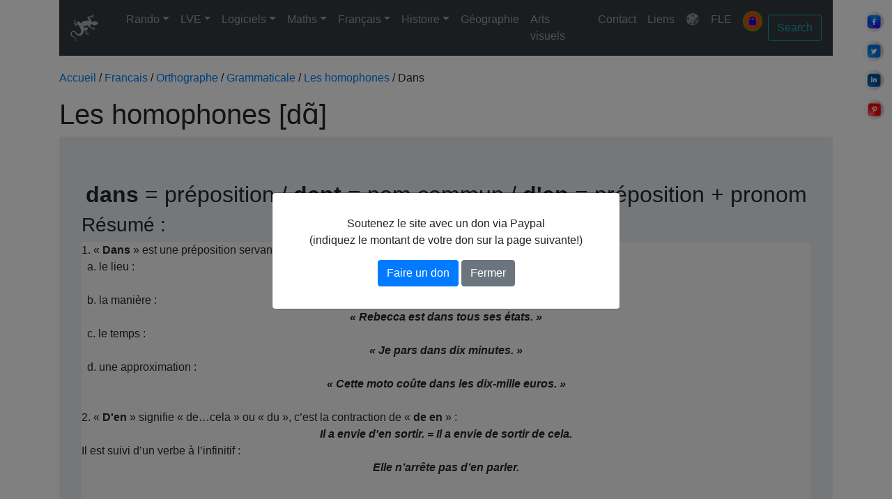

--- FILE ---
content_type: text/html; charset=UTF-8
request_url: https://scalpa.info/francais/orthographe/grammaticale/les_homophones/dans/
body_size: 18140
content:


<!DOCTYPE html>
<html lang="fr">
<head>
  <!-- Required meta tags -->
  <meta charset="utf-8">
	<meta name="Content-Type" content="UTF-8">
	<meta name="Content-Language" content="fr">
	<meta name="description" content="Les homophones dans / d'en / dent">
	<meta name="keywords" content="français, orthographe, exercice, école, grammaticale, homophone, a, on, dans, leur, et, ou, quand, quel, se, ses, son ">
	<meta name="author" content="Pascal Chalopin">
	<meta name="Geography" content="Normandie">
	<meta name="Copyright" content="sc@lpa">
	<meta name="viewport" content="width=device-width, initial-scale=1, shrink-to-fit=no">
	<!-- Bootstrap core 4.6.2 CSS -->
	<link rel="stylesheet" href="https://cdn.jsdelivr.net/npm/bootstrap@4.6.2/dist/css/bootstrap.min.css" integrity="sha384-xOolHFLEh07PJGoPkLv1IbcEPTNtaed2xpHsD9ESMhqIYd0nLMwNLD69Npy4HI+N" crossorigin="anonymous">
	<!-- NavBar core CSS (required)-->
	<link rel="stylesheet" href="/menu/bootstrap-4-navbar.css" >
	<link rel="preconnect" href="https://fonts.googleapis.com">
	<link rel="preconnect" href="https://fonts.gstatic.com" crossorigin>
	
	<!-- bootstrap icones -->
	<link rel="stylesheet" href="https://cdn.jsdelivr.net/npm/bootstrap-icons@1.9.1/font/bootstrap-icons.css">
	
	<!-- Mon CSS -->
	<link rel="stylesheet" type="text/css" media="all" href="/themes/mon_style.css">
	<!--Ajout d'une à trois feuille(s) de style et/ou d'un à trois script(s) en fonction de l'exo -->
		<link rel="stylesheet" type="text/css" href="/hotpotatoes/style_hot.css"/>
	<script type="text/javascript" src="/hotpotatoes/jcloze.js"></script>
	<script type="text/javascript" src="hot/jcloze_diag.js"></script>
	<!--charger tous les fichiers images dans le répertoire racine de votre domaine-->
	<link rel="apple-touch-icon" sizes="57x57" href="/apple-icon-57x57.png">
	<link rel="apple-touch-icon" sizes="60x60" href="/apple-icon-60x60.png">
	<link rel="apple-touch-icon" sizes="72x72" href="/apple-icon-72x72.png">
	<link rel="apple-touch-icon" sizes="76x76" href="/apple-icon-76x76.png">
	<link rel="apple-touch-icon" sizes="114x114" href="/apple-icon-114x114.png">
	<link rel="apple-touch-icon" sizes="120x120" href="/apple-icon-120x120.png">
	<link rel="apple-touch-icon" sizes="144x144" href="/apple-icon-144x144.png">
	<link rel="apple-touch-icon" sizes="152x152" href="/apple-icon-152x152.png">
	<link rel="apple-touch-icon" sizes="180x180" href="/apple-icon-180x180.png">
	<link rel="icon" type="image/png" sizes="144x144"  href="/android-icon-144x144.png">
	<link rel="icon" type="image/png" sizes="192x192"  href="/android-icon-192x192.png">
	<link rel="icon" type="image/png" sizes="32x32" href="/favicon-32x32.png">
	<link rel="icon" type="image/png" sizes="96x96" href="/favicon-96x96.png">
	<link rel="icon" type="image/png" sizes="16x16" href="/favicon-16x16.png">
	<link rel="manifest" href="/manifest.json">
	<meta name="msapplication-TileColor" content="#ffffff">
	<meta name="msapplication-TileImage" content="/ms-icon-144x144.png">
	<!--<meta name="theme-color" content="#ffffff">-->

	<!--Inclusion d'un script pour l'audio fall back (/audiojs)-->
	

    <div class="social-buttons">
        <a href="https://www.facebook.com/sharer.php?u=http%3A%2F%2Fscalpa.info%2Ffrancais%2Forthographe%2Fgrammaticale%2Fles_homophones%2Fdans%2F" target="_blank">
            <img src="/images/reseaux/facebook.webp" alt="Facebook">
        </a>
        <a href="https://twitter.com/intent/tweet?url=http%3A%2F%2Fscalpa.info%2Ffrancais%2Forthographe%2Fgrammaticale%2Fles_homophones%2Fdans%2F&text=Les+homophones" target="_blank">
            <img src="/images/reseaux//twitter.webp" alt="Twitter">
        </a>
        <a href="https://www.linkedin.com/shareArticle?url=http%3A%2F%2Fscalpa.info%2Ffrancais%2Forthographe%2Fgrammaticale%2Fles_homophones%2Fdans%2F&title=Les+homophones" target="_blank">
            <img src="/images/reseaux//linkedin.webp" alt="LinkedIn">
        </a>
        <a href="https://pinterest.com/pin/create/button/?url=http%3A%2F%2Fscalpa.info%2Ffrancais%2Forthographe%2Fgrammaticale%2Fles_homophones%2Fdans%2F&media=&description=Les+homophones" target="_blank">
            <img src="/images/reseaux//pinterest.webp" alt="Pinterest">
        </a>
    </div>
    
	<title>Les homophones</title>
	<!--Inclusion d'un script pour mesure audience-->
	<!-- Global site tag (gtag.js) - Google Analytics -->
<script async src="https://www.googletagmanager.com/gtag/js?id=G-5KB7FPG3RY"></script>
<script>
  window.dataLayer = window.dataLayer || [];
  function gtag(){dataLayer.push(arguments);}
  gtag('js', new Date());
  gtag('config', 'G-5KB7FPG3RY');
</script>	<!--Inclusion du script Adsense-->
	<script async custom-element="amp-ad" src="https://cdn.ampproject.org/v0/amp-ad-0.1.js"></script>
	</head>

  

<body onload="StartUp()" id="up" data-spy="scroll" data-target=".navbar" data-offset="60">

<!-- Navbar -->
<div class="container">
	<nav class="navbar navbar-expand-lg navbar-dark bg-dark sticky-top">
		<a class="navbar-brand" href="/index.php"><img src="/images/lezard.svg" width="40" height="40" class="d-inline-block align-middle mr-3" alt="sc@lpa"></a>		
		<button class="navbar-toggler" type="button" data-toggle="collapse" data-target="#navbarNavDropdown" aria-controls="navbarNavDropdown" aria-expanded="false" aria-label="Toggle navigation">
			<span class="navbar-toggler-icon"></span>
		</button>
		<div class="collapse navbar-collapse" id="navbarNavDropdown">
			<ul class="navbar-nav mr-auto">
				<li class="nav-item dropdown">
					<a class="nav-link dropdown-toggle" href="#" id="navbarDropdownMenuLink5" data-toggle="dropdown" aria-haspopup="true" aria-expanded="false">Rando</a>
					<div class="dropdown-menu" aria-labelledby="navbarDropdownMenuLink5">
						<a class="dropdown-item" href="/rando/index.php" title="Accueil">🧭 Accueil</a>
						
						<a class="dropdown-item dropdown-toggle" data-bs-toggle="dropdown" href="#">Calvados</a>
						<div class="dropdown-menu">
							<a class="dropdown-item" href="/rando/14/index.php" title="Accueil">🧭 Accueil</a>
							<a class="dropdown-item" href="/rando/14/La_Dathee.php" title="Lac de la Dathée">Lac de la Dathée</a>
							<a class="dropdown-item" href="/rando/14/Saint-Germain de Tallevende.php" title="Saint-Germain de Tallevende">Saint-Germain de Tallevende</a>
							<a class="dropdown-item" href="/rando/14/Champ-du-Boult.php" title="Champ-du-Boult">Champ-du-Boult</a>
							<a class="dropdown-item" href="/rando/14/Champ-du-Boult_2.php" title="Champ-du-Boult">Champ-du-Boult 2</a>
						</div>
						
						<a class="dropdown-item dropdown-toggle" data-bs-toggle="dropdown" href="#">Charente-Maritime</a>
						<div class="dropdown-menu">
							<a class="dropdown-item" href="/rando/17/index.php" title="Accueil">🧭 Accueil</a>
							<a class="dropdown-item" href="/rando/17/Saint-Jean-d'Angély.php" title="Saint-Jean-d'Angély">Saint-Jean-d'Angély</a>
							<a class="dropdown-item" href="/rando/17/Les Lapidiales.php" title="Les Lapidiales">Les Lapidiales</a>
						</div>
						
						<a class="dropdown-item dropdown-toggle" href="#">Corse</a>
						<div class="dropdown-menu">
							<a class="dropdown-item" href="/rando/Corse/index.php" title="Accueil">🧭 Accueil</a>
							<a class="dropdown-item" href="/rando/Corse/Scolca.php" title="Scolca">Scolca</a>
							<a class="dropdown-item" href="/rando/Corse/Olmo.php" title="Olmo">Olmo</a>
							<a class="dropdown-item" href="/rando/Corse/Calvi.php" title="Calvi">Calvi</a>
							<a class="dropdown-item" href="/rando/Corse/Tollare.php" title="Tollare">Tollare</a>
							<a class="dropdown-item" href="/rando/Corse/Erbaiolo.php" title="Erbaiolo">Erbaiolo</a>
						</div>
						
						<a class="dropdown-item dropdown-toggle" href="#">Côtes d'Armor</a>
						<div class="dropdown-menu">
							<a class="dropdown-item" href="/rando/22/index.php" title="Accueil">🧭 Accueil</a>
							<a class="dropdown-item" href="/rando/22/Cavan.php" title="Cavan">Cavan</a>
							<a class="dropdown-item" href="/rando/22/Le Yaudet - Locquémeau - Pointe de Séhar.php" title="Le Yaudet - Locquémeau - Pointe de Séhar">Le Yaudet - Locquémeau - Pointe de Séhar</a>
							<a class="dropdown-item" href="/rando/22/Trébeurden - Porz mabo - Embouchure du Léguer.php" title="Trébeurden - Porz mabo - Embouchure du Léguer">Trébeurden - Porz mabo - Embouchure du Léguer</a>
							<a class="dropdown-item" href="/rando/22/Le Guiler - Trébeurden.php" title="Le Guiler - de la pointe de Bihit jusqu'à Trébeurden">Le Guiler - de la pointe de Bihit jusqu'à Trébeurden</a>
							<a class="dropdown-item" href="/rando/22/Du menhir de Saint-Uzec à l'Île-Grande.php" title="Du menhir de Saint-Uzec à l'Île-Grande">Du menhir de Saint-Uzec à l'Île-Grande</a>
							<a class="dropdown-item" href="/rando/22/Coz Porz - l'île Renote.php" title="Coz Porz - l'île Renote">Coz Porz - l'île Renote</a>
							<a class="dropdown-item" href="/rando/22/Mégalithes de kerguntuil.php" title="Mégalithes de kerguntuil">Mégalithes de kerguntuil</a>
							<a class="dropdown-item" href="/rando/22/Vallée du Traouïèro - Randreuz.php" title="Vallée du Traouïèro - Randreuz">Vallée du Traouïèro - Randreuz</a>
							<a class="dropdown-item" href="/rando/22/Trestrignel - Tregastel - port de Ploumanac'h.php" title="Trestrignel - Tregastel - port de Ploumanac'h">Trestrignel - Tregastel - port de Ploumanac'h</a>
							<a class="dropdown-item" href="/rando/22/Le Gouffre de Plougrescan - Porz Bugalé.php" title="Le Gouffre de Plougrescan - Porz Bugalé">Le Gouffre de Plougrescan - Porz Bugalé</a>
							<a class="dropdown-item" href="/rando/22/Le sillon de Talbert.php" title="Le sillon de Talbert - Le Québo - Créac'H Maout">Le sillon de Talbert</a>
							<a class="dropdown-item" href="/rando/22/Tréguier.php" title="Tréguier">Tréguier</a>
							<a class="dropdown-item" href="/rando/22/Paimpol.php" title="Paimpol - Pointe de Guilbin">Paimpol - Pointe de Guilbin</a>
							<a class="dropdown-item" href="/rando/22/Lancerf.php" title="Lancerf">Lancerf</a>
							<a class="dropdown-item" href="/rando/22/La vallée des saints.php" title="La vallée des saints à Carnoët">La vallée des saints à Carnoët</a>
							<a class="dropdown-item" href="/rando/22/Guingamp.php" title="Guingamp">Guingamp</a>
							<a class="dropdown-item" href="/rando/22/Kermoroc'h.php" title="Kermoroc'h">Kermoroc'h</a>
							<a class="dropdown-item" href="/rando/22/Quemper-Guézennec.php" title="Quemper-Guézennec">Quemper-Guézennec</a>
							<a class="dropdown-item" href="/rando/22/Lokenvel.php" title="Lokenvel">Lokenvel</a>
							<a class="dropdown-item" href="/rando/22/Port du Légué.php" title="Port du Légué">Port du Légué</a>
							<a class="dropdown-item" href="/rando/22/Toull_Goulig.php" title="Toull Goulig">Toull Goulig</a>
							<a class="dropdown-item" href="/rando/22/Pleslin-Trigavou.php" title="Pleslin-Trigavou">Pleslin-Trigavou</a>
						</div>
						
						<a class="dropdown-item dropdown-toggle" href="#">Finistère</a>
						<div class="dropdown-menu">
							<a class="dropdown-item" href="/rando/29/index.php" title="Accueil">🧭 Accueil</a>
							<a class="dropdown-item" href="/rando/29/Locquirec.php" title="Locquirec">Locquirec</a>
							<a class="dropdown-item" href="/rando/29/Locquirec-Guimaëc.php" title="Locquirec-Guimaëc">Locquirec-Guimaëc</a>
							<a class="dropdown-item" href="/rando/29/Poul Rodou - Saint-Jean-du-doigt.php" title="Poul Rodou - Saint-Jean-du-doigt">Poul Rodou - Saint-Jean-du-doigt</a>
							<a class="dropdown-item" href="/rando/29/Plougasnou - Primel Trégastel.php" title="Plougasnou - Primel Trégastel">Plougasnou - Primel Trégastel</a>
							<a class="dropdown-item" href="/rando/29/Baie de Térénez - Le Diben.php" title="Baie de Térénez - Le Diben">Baie de Térénez - Le Diben</a>
							<a class="dropdown-item" href="/rando/29/Kernéléhen.php" title="Kernéléhen">Kernéléhen</a>
							<a class="dropdown-item" href="/rando/29/Morlaix.php" title="Morlaix">Morlaix</a>
							<a class="dropdown-item" href="/rando/29/Commana.php" title="Commana">Commana</a>
							<a class="dropdown-item" href="/rando/29/Le Dourduff.php" title="Le Dourduff">Le Dourduff</a>
							<a class="dropdown-item" href="/rando/29/Saint-Pol-de-Léon.php" title="Saint-Pol-de-Léon">Saint-Pol-de-Léon</a>
							<a class="dropdown-item" href="/rando/29/Carentec.php" title="Carentec">Carentec</a>
							<a class="dropdown-item" href="/rando/29/Ile Callot.php" title="Ile Callot">Ile Callot</a>
							<a class="dropdown-item" href="/rando/29/Roscoff.php" title="Roscoff">Roscoff</a>
							<a class="dropdown-item" href="/rando/29/Sibiril - Plouescat.php" title="Sibiril - Plouescat">Sibiril - Plouescat</a>
							<a class="dropdown-item" href="/rando/29/Perroz.php" title="Perroz">Perroz</a>
							<a class="dropdown-item" href="/rando/29/Plounéour-Trez.php" title="Plounéour-Trez">Plounéour-Trez</a>
							<a class="dropdown-item" href="/rando/29/Huelgoat.php" title="Huelgoat">Huelgoat</a>
							<a class="dropdown-item" href="/rando/29/Quimper.php" title="Quimper">Quimper</a>
							<a class="dropdown-item" href="/rando/29/Roscanvel.php" title="Roscanvel">Roscanvel</a>
							<a class="dropdown-item" href="/rando/29/Bénodet.php" title="Bénodet">Bénodet</a>
							<a class="dropdown-item" href="/rando/29/Beg-Meil.php" title="Beg-Meil">Beg-Meil</a>
							<a class="dropdown-item" href="/rando/29/Pointe du Raz.php" title="Pointe du Raz">Pointe du Raz</a>
							<a class="dropdown-item" href="/rando/29/Penmarc'h.php" title="Penmarc'h">Penmarc'h</a>
							<a class="dropdown-item" href="/rando/29/Concarneau.php" title="Concarneau">Concarneau</a>
							<a class="dropdown-item" href="/rando/29/Menez-Hom.php" title="Ménez-Hom">Ménez-Hom</a>
							<a class="dropdown-item" href="/rando/29/Concarneau.php" title="Concarneau">Concarneau</a>
						</div>
						
						<a class="dropdown-item dropdown-toggle" href="#">Ille-et-Vilaine</a>
						<div class="dropdown-menu">
							<a class="dropdown-item" href="/rando/35/index.php" title="Accueil">🧭 Accueil</a>
								<a class="dropdown-item" href="/rando/35/Dinard.php" title="Dinard">Dinard</a>
								<a class="dropdown-item" href="/rando/35/Le Minihic.php" title="Le Minihic">Le Minihic</a>
								<a class="dropdown-item" href="/rando/35/Dinard - Solidor.php" title="Saint-Servan - Le Rosais - Dinard - Solidor">Dinard - Solidor</a>
								<a class="dropdown-item" href="/rando/35/Mireloup.php" title="Mireloup">Mireloup</a>
								<a class="dropdown-item" href="/rando/35/Rennes - Odorico.php" title="Rennes mosaïques Odorico">Rennes - Odorico</a>
								<a class="dropdown-item" href="/rando/35/Rennes historique.php" title="Mireloup">Rennes historique</a>
								<a class="dropdown-item" href="/rando/35/Saint-Lunaire.php" title="Saint-Lunaire">Saint-Lunaire</a>
						</div>
						
						<a class="dropdown-item dropdown-toggle" href="#">Manche</a>
						<div class="dropdown-menu">
							<a class="dropdown-item" href="/rando/50/index.php" title="Accueil">🧭 Accueil</a>
							
							<a class="dropdown-item dropdown-toggle" href="#" title="Autour de Saint-Sever">Autour d'Avranches</a>
							<div class="dropdown-menu">
							<a class="dropdown-item" href="/rando/50/Pontaubault - La Roche Torin.php" title="Pontaubault - La Roche Torin">Pontaubault - La Roche Torin</a>
							<a class="dropdown-item" href="/rando/50/Ducey.php" title="Ducey">Ducey</a>
							<a class="dropdown-item" href="/rando/50/Le Mesnil-Ozenne.php" title="Le Mesnil-Ozenne">Le Mesnil-Ozenne</a>
							</div>
							
							<a class="dropdown-item dropdown-toggle" href="#" title="Autour de Coutances">Autour de Carentan</a>
							<div class="dropdown-menu">
								<a class="dropdown-item" href="/rando/50/Le Mesnil-Angot.php" title="Le Mesnil-Angot">Le Mesnil-Angot</a>
								<a class="dropdown-item" href="/rando/50/Saint Côme-du-Mont.php" title="Saint Côme-du-Mont">Saint Côme-du-Mont</a>
							</div>
							<a class="dropdown-item dropdown-toggle" href="#" title="Autour de Coutances">Autour de Coutances</a>
							<div class="dropdown-menu">
								<a class="dropdown-item" href="/rando/50/Annoville-Lingreville-Hauteville-sur-mer.php" title="Annoville-Lingreville-Hauteville-sur-mer">Annoville-Lingreville-Hauteville-sur-mer</a>
								<a class="dropdown-item" href="/rando/50/Montsurvent.php" title="Montsurvent">Montsurvent</a>
								<a class="dropdown-item" href="/rando/50/Savigny.php" title="Savigny">Savigny</a>
								<a class="dropdown-item" href="/rando/50/Cerisy-la-Salle circuit du lavoir.php" title="Cerisy-la-Salle circuit du lavoir">Cerisy-la-Salle circuit du lavoir</a>
								<a class="dropdown-item" href="/rando/50/Montpinchon - Cerisy-la-Salle.php" title="Montpinchon - Cerisy-la-Salle">Montpinchon - Cerisy-la-Salle</a>
								<a class="dropdown-item" href="/rando/50/Roncey.php" title="Roncey">Roncey</a>
								<a class="dropdown-item" href="/rando/50/Trelly.php" title="Trelly">Trelly</a>
								<a class="dropdown-item" href="/rando/50/Du Mont César à Montmartin-sur-Mer.php" title="Du Mont César à Montmartin-sur-Mer">Du Mont César à Montmartin-sur-Mer</a>
								<a class="dropdown-item" href="/rando/50/Montmartin-sur-Mer - Le Prey.php" title="Montmartin-sur-Mer - Le Prey">Montmartin-sur-Mer - Le Prey</a>
								<a class="dropdown-item" href="/rando/50/Orval-sur-Sienne.php" title="Orval-sur-Sienne">Orval-sur-Sienne</a>
								<a class="dropdown-item" href="/rando/50/Saint-Denis-le-Vêtu.php" title="Saint-Denis-le-Vêtu">Saint-Denis-le-Vêtu</a>
								<a class="dropdown-item" href="/rando/50/Notre-Dame-de-Cenilly.php" title="Notre-Dame-de-Cenilly">Notre-Dame-de-Cenilly</a>
								<a class="dropdown-item" href="/rando/50/Courcy.php" title="Courcy">Courcy</a>
								<a class="dropdown-item" href="/rando/50/Saussey - Nicorps.php" title="Saussey - Nicorps">Saussey - Nicorps</a>
								<a class="dropdown-item" href="/rando/50/Blainville-sur-Mer.php" title="Blainville-sur-Mer">Blainville-sur-Mer</a>
								<a class="dropdown-item" href="/rando/50/Agon-Coutainville.php" title="Agon-Coutainville">Agon-Coutainville</a>
								<a class="dropdown-item" href="/rando/50/Gouville-sur-Mer.php" title="Gouville-sur-Mer">Gouville-sur-Mer</a>
								<a class="dropdown-item" href="/rando/50/Monthuchon.php" title="Monthuchon">Monthuchon</a>
								<a class="dropdown-item" href="/rando/50/Gratot.php" title="Gratot">Gratot</a>
								<a class="dropdown-item" href="/rando/50/Coutances - Les carrières.php" title="Coutances - Les carrières">Coutances - Les carrières</a>
								<a class="dropdown-item" href="/rando/50/Ancteville.php" title="Ancteville">Ancteville</a>
								<a class="dropdown-item" href="/rando/50/Saint-Michel-de-la-Pierre.php" title="Saint-Michel-de-la-Pierre">Saint-Michel-de-la-Pierre</a>
								<a class="dropdown-item" href="/rando/50/Saint-Sauveur-Lendelin.php" title="Saint-Sauveur-Lendelin">Saint-Sauveur-Lendelin</a>
								<a class="dropdown-item" href="/rando/50/La ceinture de Coutances.php" title="La ceinture de Coutances">La ceinture de Coutances</a>
								<a class="dropdown-item" href="/rando/50/Pirou.php" title="Pirou">Pirou</a>
								<a class="dropdown-item" href="/rando/50/Bricqueville-la-Blouette.php" title="Bricqueville-la-Blouette">Bricqueville-la-Blouette</a>
							</div>
							
							<a class="dropdown-item dropdown-toggle" href="#" title="Autour de Gavray">Autour de Gavray</a>
							<div class="dropdown-menu">
								<a class="dropdown-item" href="/rando/50/Le Mesnil-Amand.php" title="Le Mesnil-Amand">Le Mesnil-Amand</a>
								<a class="dropdown-item" href="/rando/50/Gavray - La Baleine - Saint-Denis Le Gast.php" title="Gavray - La Baleine - Saint-Denis Le Gast">Gavray - La Baleine - Saint-Denis Le Gast</a>
								<a class="dropdown-item" href="/rando/50/Le Mesnil-Rogues.php" title="Le Mesnil-Rogues">Le Mesnil-Rogues</a>
								<a class="dropdown-item" href="/rando/50/La Baleine.php" title="La Baleine">La Baleine</a>
								<a class="dropdown-item" href="/rando/50/Saint-Denis-le-Gast.php" title="Saint-Denis-le-Gast">Saint-Denis-le-Gast</a>
								<a class="dropdown-item" href="/rando/50/Gavray entre Sienne et Bérence.php" title="Gavray entre Sienne et Bérence">Entre Sienne et Bérence</a>
								<a class="dropdown-item" href="/rando/50/Ver.php" title="Ver">Ver</a>
								<a class="dropdown-item" href="/rando/50/Sourdeval-les-Bois.php" title="Sourdeval-les-Bois">Sourdeval-les-Bois</a>
								<a class="dropdown-item" href="/rando/50/Le Mesnil Bonant - La Baleine.php" title="Le Mesnil Bonant - La Baleine">Le Mesnil Bonant - La Baleine</a>
								<a class="dropdown-item" href="/rando/50/La Meurdraquière.php" title="La Meurdraquière">La Meurdraquière</a>
								<a class="dropdown-item" href="/rando/50/Cérences.php" title="Cérences">Cérences</a>
								<a class="dropdown-item" href="/rando/50/Cérences-Est-le-bois-Tanney.php" title="Cérences le-bois-Tanney">Le-bois-Tanney</a>
								<a class="dropdown-item" href="/rando/50/Hambye.php" title="Hambye">Hambye</a>
							</div>
							
							<a class="dropdown-item dropdown-toggle" href="#" title="Autour de Granville">Autour de Granville</a>
							<div class="dropdown-menu">
								<a class="dropdown-item" href="/rando/50/Granville.php" title="Granville">Granville</a>
								<a class="dropdown-item" href="/rando/50/Bréhal.php" title="Bréhal">Bréhal</a>
								<a class="dropdown-item" href="/rando/50/Bréville-sur-Mer.php" title="Bréville-sur-Mer">Bréville-sur-Mer</a>
								<a class="dropdown-item" href="/rando/50/Carolles.php" title="Carolles">Carolles</a>
								<a class="dropdown-item" href="/rando/50/Carolles 2.php" title="Carolles">Carolles 2</a>
								<a class="dropdown-item" href="/rando/50/Saint-Michel-des-Loups.php" title="Saint-Michel-des-Loups">Saint-Michel-des-Loups</a>
								<a class="dropdown-item" href="/rando/50/Hudimesnil.php" title="Hudimesnil">Hudimesnil</a>
								<a class="dropdown-item" href="/rando/50/Dragey-Ronthon-Saint-Jean-Le-Thomas.php" title="Dragey-Ronthon-Saint-Jean-Le-Thomas">Dragey-Ronthon</a>
							</div>
							
							<a class="dropdown-item dropdown-toggle" href="#" title="Autour de La Haye Pesnel">Autour de La Haye Pesnel</a>
							<div class="dropdown-menu">
								<a class="dropdown-item" href="/rando/50/Saint-Jean-des-Champs.php" title="Saint-Jean-des-Champs">Saint-Jean-des-Champs</a>
								<a class="dropdown-item" href="/rando/50/Beauchamps.php" title="Beauchamps">Beauchamps</a>
								<a class="dropdown-item" href="/rando/50/Abbaye de la Lucerne.php" title="Abbaye de la Lucerne">Abbaye de la Lucerne</a>
								<a class="dropdown-item" href="/rando/50/Le pont du Guibel - Le Tanu - Beauchamps.php" title="Le pont du Guibel - Le Tanu - Beauchamps">Le pont du Guibel - Le Tanu - Beauchamps</a>
								<a class="dropdown-item" href="/rando/50/La Haye-Pesnel - Hocquigny - Mesnil Drey.php" title="La Haye-Pesnel - Hocquigny - Mesnil Drey">La Haye-Pesnel - Hocquigny - Mesnil Drey</a>
								<a class="dropdown-item" href="/rando/50/Malicorne - Saint-Jean-des-Champs.php" title="Malicorne - Saint-Jean-des-Champs">Malicorne - Saint-Jean-des-Champs</a>
								<a class="dropdown-item" href="/rando/50/Beauchamps 2.php" title="Beauchamps">Beauchamps 2</a>
							</div>
							
							<a class="dropdown-item dropdown-toggle" href="#" title="Autour de Saint-Lô">Autour de Saint-Lô</a>
								<div class="dropdown-menu">
								<a class="dropdown-item" href="/rando/50/La Meauffe.php" title="La Meauffe">La Meauffe</a>
								</div>
							<a class="dropdown-item dropdown-toggle" href="#" title="Autour de Saint-Sever">Autour de Saint-Sever</a>
								<div class="dropdown-menu">
								<a class="dropdown-item" href="/rando/50/Autour-de-lermitage-de-la-foret-de-saint-sever.php" title="L'Ermitage">L'Ermitage</a>
								<a class="dropdown-item" href="/rando/50/Le-gast-via-lermitage.php" title="Le lac du Gast">Le lac du Gast</a>
								</div>
							<a class="dropdown-item dropdown-toggle" href="#" title="Autour de Granville">Autour de Villedieu</a>
							<div class="dropdown-menu">
								<a class="dropdown-item" href="/rando/50/Brécey.php" title="Brécey">Brécey</a>
								<a class="dropdown-item" href="/rando/50/Sainte-Cécile - Beslon.php" title="Sainte-Cécile - Beslon">Sainte-Cécile - Beslon</a>
								<a class="dropdown-item" href="/rando/50/La Chapelle Cécelin - Saint-Maur-des-bois.php" title="La Chapelle Cécelin - Saint-Maur-des-bois">La Chapelle Cécelin - Saint-Maur-des-bois</a>
								<a class="dropdown-item" href="/rando/50/Boisyvon.php" title="Boisyvon">Boisyvon</a>
								<a class="dropdown-item" href="/rando/50/Saint-Pierre du Tronchet.php" title="Saint-Pierre du Tronchet">Saint-Pierre du Tronchet</a>
							</div>
							<a class="dropdown-item dropdown-toggle" href="#" title="Autour de la Vire">Autour de la Vire</a>
							<div class="dropdown-menu">
								<a class="dropdown-item" href="/rando/50/Saint-Vigor-des-Monts - Gouvets.php" title="Saint-Vigor-des-Monts - Gouvets">Saint-Vigor-des-Monts - Gouvets</a>
								<a class="dropdown-item" href="/rando/50/Pont-Farcy - Tessy-sur-Vire.php" title="Pont-Farcy - Tessy-sur-Vire">Pont-Farcy - Tessy-sur-Vire</a>
								<a class="dropdown-item" href="/rando/50/La Chapelle-sur-Vire.php" title="La Chapelle-sur-Vire - les roches du Ham">La Chapelle-sur-Vire</a>
								<a class="dropdown-item" href="/rando/50/Le Mesnil-Raoult - Condé-sur-Vire.php" title="Le Mesnil-Raoult - Condé-sur-Vire">Le Mesnil-Raoult - Condé-sur-Vire</a>
							</div>
							
							<a class="dropdown-item dropdown-toggle" href="#" title="Sud Manche">Sud Manche</a>
							<div class="dropdown-menu">
								<a class="dropdown-item" href="/rando/50/Saint-Michel-de-Montjoie.php" title="Saint-Michel-de-Montjoie">Saint-Michel-de-Montjoie</a>
								<a class="dropdown-item" href="/rando/50/De Saint-Michel-de-Montjoie à Brouains.php" title="De Saint-Michel-de-Montjoie à Brouains">De Saint-Michel-de-Montjoie à Brouains</a>
								<a class="dropdown-item" href="/rando/50/Saint-Pois.php" title="Saint-Pois">Saint-Pois</a>
								<a class="dropdown-item" href="/rando/50/Le_Fresne_Poret.php" title="Le_Fresne_Poret">Le Fresne-Poret</a>
							</div>
						</div>
						
						<a class="dropdown-item dropdown-toggle" href="#">Morbihan</a>
						<div class="dropdown-menu">
							<a class="dropdown-item" href="/rando/56/index.php" title="Accueil">🧭 Accueil</a>
							<a class="dropdown-item" href="/rando/56/Vannes.php" title="Vannes">Vannes</a>
							<a class="dropdown-item" href="/rando/56/Sarzeau.php" title="Sarzeau">Sarzeau</a>
							<a class="dropdown-item" href="/rando/56/Locmariaquer.php" title="Locmariaquer">Locmariaquer</a>
							<a class="dropdown-item" href="/rando/56/Quiberon.php" title="Quiberon">Quiberon</a>
							<a class="dropdown-item" href="/rando/56/Meucon.php" title="Meucon">Meucon</a>
							<a class="dropdown-item" href="/rando/56/Tréhorenteuc.php" title="Tréhorenteuc">Tréhorenteuc</a>
						</div>
						
						<a class="dropdown-item dropdown-toggle" href="#">Paris</a>
						<div class="dropdown-menu">
							<a class="dropdown-item" href="/rando/75/index.php" title="Accueil">🧭 Accueil</a>
							<a class="dropdown-item" href="/rando/75/Paris1.php" title="Paris">Mucha au Grand-Palais</a>
							<a class="dropdown-item" href="/rando/75/Paris2.php" title="Paris">Montparnasse - Bastille</a>
						</div>

						<a class="dropdown-item dropdown-toggle" href="#">Sicile</a>
						<div class="dropdown-menu">
							<a class="dropdown-item" href="/rando/Sicile/index.php" title="Accueil">🧭 Accueil</a>
							<a class="dropdown-item" href="/rando/Sicile/Catane.php" title="Catane">Catane</a>
							<a class="dropdown-item" href="/rando/Sicile/Syracuse.php" title="Syracuse">Syracuse</a>
							<a class="dropdown-item" href="/rando/Sicile/Noto.php" title="Noto">Noto</a>
							<a class="dropdown-item" href="/rando/Sicile/Caltagirone.php" title="Caltagirone">Caltagirone</a>
							<a class="dropdown-item" href="/rando/Sicile/Calamosche.php" title="Calamosche">Calamosche</a>
							<a class="dropdown-item" href="/rando/Sicile/Ragusa.php" title="Ragusa">Ragusa</a>
							<a class="dropdown-item" href="/rando/Sicile/Villa Romana del Casale.php" title="Villa Romana del Casale">Villa Romana del Casale</a>
							<a class="dropdown-item" href="/rando/Sicile/Agrigente.php" title="Agrigente">Agrigente</a>
							<a class="dropdown-item" href="/rando/Sicile/Scala dei Turchi.php" title="Scala dei Turchi">Scala dei Turchi</a>
							<a class="dropdown-item" href="/rando/Sicile/Sciacca.php" title="Sciacca">Sciacca</a>
							<a class="dropdown-item" href="/rando/Sicile/Marsala.php" title="Marsala">Marsala</a>
							<a class="dropdown-item" href="/rando/Sicile/Erice.php" title="Erice">Erice</a>
							<a class="dropdown-item" href="/rando/Sicile/Trapani.php" title="Trapani">Trapani</a>
							<a class="dropdown-item" href="/rando/Sicile/Borgo Parrini.php" title="Borgo Parrini">Borgo Parrini</a>
							<a class="dropdown-item" href="/rando/Sicile/Palerme.php" title="Palerme">Palerme</a>
							<a class="dropdown-item" href="/rando/Sicile/Cefalù.php" title="Cefalù">Cefalù</a>
							<a class="dropdown-item" href="/rando/Sicile/Gole Alcantara.php" title="Gole Alcantara">Gole Alcantara</a>
							<a class="dropdown-item" href="/rando/Sicile/Taormine.php" title="Taormine">Taormine</a>
							<a class="dropdown-item" href="/rando/Sicile/Randazzo.php" title="Randazzo">Randazzo</a>
							<a class="dropdown-item" href="/rando/Sicile/Etna.php" title="Etna">Etna</a>
						</div>

						<a class="dropdown-item dropdown-toggle" data-bs-toggle="dropdown" href="#">Vendée</a>
						<div class="dropdown-menu">
							<a class="dropdown-item" href="/rando/85/index.php" title="Accueil">🧭 Accueil</a>
							<a class="dropdown-item" href="/rando/85/Grosbreuil.php" title="La Belle Eugénie">Grosbreuil</a>
							<a class="dropdown-item" href="/rando/85/Jard-sur-Mer.php" title="Jard-sur-Mer">Jard-sur-Mer</a>
							<a class="dropdown-item" href="/rando/85/Poiroux.php" title="Le lac de Finfarine">Poiroux</a>
						</div>
					</div>
				</li>
				<li class="nav-item dropdown">
					<a class="nav-link dropdown-toggle" href="#" id="navbarDropdownMenuLink0" role="button" data-toggle="dropdown" aria-haspopup="true" aria-expanded="false">LVE</a>
					<div class="dropdown-menu" aria-labelledby="navbarDropdownMenuLink0">
						<a class="dropdown-item" href="/lve/index.php" title="Accueil">Accueil LVE</a>
						<a class="dropdown-item" href="/lve/ce1/index.php" title="CE1 sans frontière">CE1 sans frontière</a>
						<a class="dropdown-item" href="/lve/demarche.php" title="Démarche">Démarche</a>
						<a class="dropdown-item" href="/lve/phono.php" title="Phonétique">Phonétique</a>
						<a class="dropdown-item" href="/lve/methodo.php" title="Méthodologie">Méthodologie</a>
						<a class="dropdown-item" href="/lve/ressources.php" title="ressources">Ressources</a>
					</div>
				</li>
				<li class="nav-item dropdown">
					<a class="nav-link dropdown-toggle" href="#" id="navbarDropdownMenuLink1" role="button" data-toggle="dropdown" aria-haspopup="true" aria-expanded="false">Logiciels</a>
					<div class="dropdown-menu" aria-labelledby="navbarDropdownMenuLink1">
						<a class="dropdown-item" href="/logiciels/index.php" title="Accueil">Accueil</a>
						<a class="dropdown-item dropdown-toggle" href="#">En ligne</a>
						<div class="dropdown-menu">
							<a class="dropdown-item" href="/logiciels/genclicmot.php" title="ClicMot nature">ClicMot N</a>
							<a class="dropdown-item" href="/logiciels/gencliccod2.php" title="ClicMot fonction">ClicMot F</a>
						</div>
						<a class="dropdown-item dropdown-toggle" href="#">Pour PC</a>
						<div class="dropdown-menu">
							<a class="dropdown-item" href="/logiciels/logiciels_install_clickonce.php" title="Clickonce">Guide d'installation</a>
							<a class="dropdown-item" href="/logiciels/hunting_trio.php" title="Hunting trio">Hunting trio</a>
							<a class="dropdown-item" href="/logiciels/calcul_mental.php" title="Calcul Mental Pro">Calcul Mental</a>
							<a class="dropdown-item" href="/logiciels/carre_live.php" title="Carrés magiques Live">Carrés magiques Live</a>
							<a class="dropdown-item" href="/logiciels/mes_tables.php" title="Apprentissage des tables">Mes Tables</a>
							<a class="dropdown-item" href="/logiciels/mots_meles.php" title="Générateur de mots-mêles">Mots-Mêlés</a>
							<a class="dropdown-item" href="/logiciels/serial.php" title="Retrouver le n° de série de Windows">Windows-Serial</a>
							<a class="dropdown-item" href="/logiciels/labyrinthales.php" title="Labyrinthes de calcul mental">Labyrinthales</a>
							<a class="dropdown-item" href="/logiciels/carres_magiques.php" title="Générateur de carrés magiques">Créateur de carrés magiques</a>
							<a class="dropdown-item" href="/logiciels/folders_creator.php" title="Créateur de répertoires">Folders creator</a>
							<a class="dropdown-item" href="/logiciels/ordonner.php" title="Ordonner des nombres">Ordonner des nombres</a>
							<a class="dropdown-item" href="/logiciels/numbers.php" title="Écrire des nombres en lettres ou en chiffres">Écrire des nombres en lettres ou en chiffres</a>
							<a class="dropdown-item" href="/logiciels/romain.php" title="Nombres entendus">Écrire en chiffres romains</a>
							<a class="dropdown-item" href="/logiciels/encadrer.php" title="Comparer, encadrer, insérer des nombres">Comparer, encadrer, insérer des nombres</a>
							<a class="dropdown-item" href="/logiciels/nombre_mystere.php" title="Le nombre mystère">Le nombre mystère</a>
							<a class="dropdown-item" href="/logiciels/decomposer.php" title="Décomposer ou réduire des nombres entiers ou décimaux">Décomposition des nombres</a>
						</div>
					</div>
				</li>
				<li class="nav-item dropdown">
					<a class="nav-link dropdown-toggle" href="#" id="navbarDropdownMenuLink2" data-toggle="dropdown" aria-haspopup="true" aria-expanded="false">Maths</a>
					<div class="dropdown-menu" aria-labelledby="navbarDropdownMenuLink2">
						<a class="dropdown-item" href="/maths/index.php" title="Accueil">Accueil</a>
						<a class="dropdown-item dropdown-toggle" href="#" title="Numération">Numération</a>
						<div class="dropdown-menu">
							<a class="dropdown-item" href="/maths/numeration/index.php" title="Accueil">Accueil</a>
							<a class="dropdown-item" href="/maths/numeration/les_nombres_entiers/index.php" title="Les nombres entiers">Les entiers</a>
							<a class="dropdown-item" href="/maths/numeration/les_fractions/index.php" title="Les fractions">Les fractions</a>
							<a class="dropdown-item" href="/maths/numeration/les_nombres_decimaux/index.php" title="Les nombres décimaux">Les décimaux</a>
						</div>
						<a class="dropdown-item dropdown-toggle" href="#" title="Numération">Calcul</a>
						<div class="dropdown-menu">
							<a class="dropdown-item" href="/maths/calcul/index.php" title="Accueil">Accueil</a>
							<a class="dropdown-item" href="/maths/calcul/evaluer_ordre_grandeur.php" title="Evaluer un ordre de grandeur">Ordre de grandeur</a>
							<a class="dropdown-item" href="/maths/calcul/additionner.php" title="Additionner">Additionner</a>
							<a class="dropdown-item" href="/maths/calcul/soustraire.php" title="Soustraire">Soustraire</a>
							<a class="dropdown-item" href="/maths/calcul/multiplier.php" title="Multiplier">Multiplier</a>
							<a class="dropdown-item" href="/maths/calcul/diviser.php" title="Diviser">Diviser</a>
						</div>
						<a class="dropdown-item" href="/maths/geometrie/index.php" title="Géométrie">Géométrie</a>
						<a class="dropdown-item" href="/maths/mesure/index.php" title="Mesure">Mesure</a>
						<a class="dropdown-item" href="/maths/problemes/index.php" title="Problèmes">Problèmes</a>
					</div>
				</li>
				<li class="nav-item dropdown">
					<a class="nav-link dropdown-toggle" href="#" id="navbarDropdownMenuLink3" data-toggle="dropdown" aria-haspopup="true" aria-expanded="false">Français</a>
					<div class="dropdown-menu" aria-labelledby="navbarDropdownMenuLink3">
						<a class="dropdown-item" href="/francais/index.php" title="Accueil">Accueil</a>
						<a class="dropdown-item dropdown-toggle" href="#">Conjugaison</a>
						<div class="dropdown-menu">
							<a class="dropdown-item" href="/francais/conjugaison/index.php" title="Accueil">Accueil</a>
							<a class="dropdown-item" href="/francais/conjugaison/passe_present_futur/index.php" title="Passé - Présent - Futur">Passé/Présent/Futur</a>
							<a class="dropdown-item" href="/francais/conjugaison/temps_simple_et_temps_compose/index.php" title="Temps simples ou temps composés ?">Simples/composés</a>
							<a class="dropdown-item" href="/francais/grammaire/la_nature_des_mots/le_verbe/index.php" title="Identifier les verbes conjugués">Identifier les verbes</a>
							<a class="dropdown-item" href="/francais/conjugaison/identifier_le_groupe/index.php" title="Identifier le groupe des verbes">Identifier le groupe</a>
							<a class="dropdown-item" href="/francais/conjugaison/passe_simple/index.php" title="Le passé simple">Le passé simple</a>
							<a class="dropdown-item" href="/francais/conjugaison/imparfait/index.php" title="L'imparfait">L'imparfait</a>
							<a class="dropdown-item" href="/francais/conjugaison/utiliser_les_temps_du_passe/index.php" title="Utiliser les temps du passé">Utiliser les temps du passé</a>
							<a class="dropdown-item" href="/francais/conjugaison/indicatif_present/index.php" title="L'indicatif présent">Le présent de l'indicatif</a>
							<a class="dropdown-item" href="/francais/conjugaison/futur/index.php" title="Le futur">Le futur</a>
							<a class="dropdown-item" href="/francais/conjugaison/futur_anterieur/index.php" title="Le futur antérieur">Le futur antérieur</a>
							<a class="dropdown-item" href="/francais/conjugaison/imperatif_present/index.php" title="L'impératif présent">Le présent de l'impératif</a>
							<a class="dropdown-item" href="/francais/conjugaison/conditionnel_present/index.php" title="Le conditionnel présent">Le présent du conditionnel </a>
							<a class="dropdown-item" href="/francais/conjugaison/passe_compose/index.php" title="Le passé composé">Le passé composé</a>
							<a class="dropdown-item" href="/francais/conjugaison/plus_que_parfait/index.php" title="Le plus que parfait">Le plus que parfait</a>
							<a class="dropdown-item" href="/francais/conjugaison/revisions/index.php" title="Révisions">Révisions</a>
						</div>
						<a class="dropdown-item dropdown-toggle" href="#">Grammaire</a>
						<div class="dropdown-menu">
							<a class="dropdown-item" href="/francais/grammaire/index.php" title="Accueil">Accueil</a>
							<a class="dropdown-item dropdown-toggle" href="/francais/grammaire/la_phrase/index.php">La phrase</a>
							<div class="dropdown-menu">
								<a class="dropdown-item" href="/francais/grammaire/la_phrase/types/index.php" title="Les types de phrases">Types de phrases</a>
								<a class="dropdown-item" href="/francais/grammaire/la_phrase/formes/index.php" title="Les formes de phrases">Formes de phrases</a>
								<a class="dropdown-item" href="/francais/grammaire/la_phrase/active_passive/index.php" title="Voix active et voix passive">Phrase active ou passive</a>
								<a class="dropdown-item" href="/francais/grammaire/la_phrase/ponctuation/index.php" title="La ponctuation">La ponctuation</a>
								<a class="dropdown-item" href="/francais/grammaire/la_phrase/simple_ou_complexe/index.php" title="La phrase simple et la phrase complexe">Phrase simple ou complexe&nbsp;?</a>
								<a class="dropdown-item" href="/francais/grammaire/la_phrase/les_propositions/index.php" title="Les propositions indépendantes coordonnées, juxtaposées">Les propositions indépendantes</a>
								<a class="dropdown-item" href="/francais/grammaire/la_nature_des_mots/les_constituants_du_groupe_nominal/index.php#psr" title="Les propositions relatives">Les propositions relatives</a>
							</div>
							<a class="dropdown-item dropdown-toggle" href="#">Nature</a>
							<div class="dropdown-menu">
								<a class="dropdown-item" href="/francais/grammaire/la_nature_des_mots/index.php" title="Identifier la classe des mots">Accueil</a>
								<a class="dropdown-item" href="/francais/grammaire/la_nature_des_mots/le_verbe/index.php" title="Identifier les verbes">Le verbe</a>
								<a class="dropdown-item" href="/francais/grammaire/la_nature_des_mots/le_nom/index.php" title="Identifier les noms">Le nom</a>
								<a class="dropdown-item" href="/francais/grammaire/la_nature_des_mots/les_constituants_du_groupe_nominal/index.php" title="Les constituants du GN">Les constituants du GN</a>
								<a class="dropdown-item" href="/francais/grammaire/la_nature_des_mots/les_determinants/index.php" title="Identifier les déterminants">Déterminants</a>
								<a class="dropdown-item" href="/francais/grammaire/la_nature_des_mots/les_adjectifs_qualificatifs/index.php" title="Identifier les adjectifs qualificatifs">Adj. qual.</a>
								<a class="dropdown-item" href="/francais/grammaire/la_nature_des_mots/les_pronoms/index.php" title="Identifier les pronoms">Pronoms</a>
								<a class="dropdown-item" href="/francais/grammaire/la_nature_des_mots/les_adverbes/index.php" title="Identifier les adverbes">Adverbes</a>
								<a class="dropdown-item" href="/francais/grammaire/la_nature_des_mots/les_prepositions/index.php" title="Identifier les prépositions">Prépositions</a>
								<a class="dropdown-item" href="/francais/grammaire/la_nature_des_mots/les_conjonctions/index.php" title="Identifier les conjonctions de coordination">Conjonctions</a>
							</div>
							<a class="dropdown-item dropdown-toggle" href="#">Fonction</a>
							<div class="dropdown-menu">
								<a class="dropdown-item" href="/francais/grammaire/la_fonction_des_mots/index.php" title="Identifier la fonction des mots">Accueil</a>
								<a class="dropdown-item" href="/francais/grammaire/la_fonction_des_mots/le_sujet_et_le_verbe/index.php" title="Le sujet et le verbe">Le sujet et le verbe</a>
								<a class="dropdown-item" href="/francais/grammaire/la_fonction_des_mots/les_complements_du_verbe/index.php" title="Les compléments de verbe">Les compléments de verbe</a>
								<a class="dropdown-item" href="/francais/grammaire/la_fonction_des_mots/les_complements_de_phrase/index.php" title="Les compléments de phrase">Les compléments de phrase</a>
								<a class="dropdown-item" href="/francais/grammaire/la_fonction_des_mots/attribut_du_sujet/index.php" title="l’attribut du sujet">L’attribut du sujet</a>
							</div>
						</div>
						<a class="dropdown-item dropdown-toggle" href="/francais/orthographe/index.php">Orthographe</a>
						<div class="dropdown-menu">
							<a class="dropdown-item" href="/francais/orthographe/index.php" title="Accueil">Accueil</a>
							<a class="dropdown-item dropdown-toggle" href="#">Lexicale</a>
							<div class="dropdown-menu">
								<a class="dropdown-item" href="/francais/orthographe/lexicale/le_son_[s]/index.php" title="s/ss">Le son [s]</a>
								<a class="dropdown-item" href="/francais/orthographe/lexicale/le_son_[k]/index.php" title="c/qu">Le son [k]</a>
								<a class="dropdown-item" href="/francais/orthographe/lexicale/les_sons_[g]_[ʒ]/index.php" title="j/g/gu/ge">Les sons [g] & [ʒ]</a>
								<a class="dropdown-item" href="/francais/orthographe/lexicale/les_sons_[aj]_[ɛj]_[œj]/index.php" title="ail eil euil">Les sons [aj], [ɛj] & [œj]</a>
								<a class="dropdown-item" href="/francais/orthographe/lexicale/m_devant_m_b_p/index.php" title="m devant m, b, p">M devant m, b, p</a>
								<a class="dropdown-item" href="/francais/orthographe/lexicale/mots_invariables/index.php" title="Les mots invariables">Mots invariables</a>
								<a class="dropdown-item" href="/francais/orthographe/lexicale/mots_frequents/index.php" title="Les mots fréquents">Mots fréquents</a>
								<a class="dropdown-item" href="/francais/orthographe/lexicale/les_noms_en_[e][te][tje]/index.php" title="Les noms en [e][te][tje]">Noms en [e], [te], [tje]</a>
								<a class="dropdown-item" href="/francais/orthographe/lexicale/les_sons_[e]_[ɛ]/index.php" title="Les sons [e] & [ɛ]">Les sons [e] & [ɛ]</a>
								<a class="dropdown-item" href="/francais/orthographe/lexicale/les_mots_commençant_par_ac-_af-_ap-_ef-_of-/index.php" title="Les mots commençant par ac-, af-, ap-, ef-, of-">Les mots commençant par ac-, af-, ap-, ef-, of-</a>
							</div>
							<a class="dropdown-item dropdown-toggle" href="#">Grammaticale</a>
							<div class="dropdown-menu">
								<a class="dropdown-item" href="/francais/orthographe/grammaticale/cesure/index.php" title="La césure">La césure</a>
								<a class="dropdown-item" href="/francais/orthographe/grammaticale/phonetique/index.php" title="La phonétique">La phonétique</a>
								<a class="dropdown-item" href="/francais/orthographe/grammaticale/dictee/index.php" title="La dictée">La dictée</a>
								<a class="dropdown-item dropdown-toggle" href="/francais/orthographe/grammaticale/les_homophones/index.php">Les homophones</a>
								<div class="dropdown-menu">
									<a class="dropdown-item" href="/francais/orthographe/grammaticale/les_homophones/mes_tes_ses/index.php" title="Les déterminants possessifs">MES, TES, SES</a>
									<a class="dropdown-item" href="/francais/orthographe/grammaticale/les_homophones/ce_ces/index.php" title="Les homophones ce ces">CE CES</a>
									<a class="dropdown-item" href="/francais/orthographe/grammaticale/les_homophones/ou_et/index.php" title="Les homophones ou et">OU ET</a>
									<a class="dropdown-item" href="/francais/orthographe/grammaticale/les_homophones/à_où_là/index.php" title="Les homophones à où là">À OÙ LÀ</a>
									<a class="dropdown-item" href="/francais/orthographe/grammaticale/les_homophones/a/index.php" title="Les homophones à">À</a>
									<a class="dropdown-item" href="/francais/orthographe/grammaticale/les_homophones/dans/index.php" title="Les homophones dans">DANS</a>
									<a class="dropdown-item" href="/francais/orthographe/grammaticale/les_homophones/leur/index.php" title="Les homophones leur">LEUR</a>
									<a class="dropdown-item" href="/francais/orthographe/grammaticale/les_homophones/on/index.php" title="Les homophones on">ON</a>
									<a class="dropdown-item" href="/francais/orthographe/grammaticale/les_homophones/quand/index.php" title="Les homophones quand">QUAND</a>
									<a class="dropdown-item" href="/francais/orthographe/grammaticale/les_homophones/quel/index.php" title="Les homophones quel">QUEL</a>
									<a class="dropdown-item" href="/francais/orthographe/grammaticale/les_homophones/se/index.php" title="Les homophones se">SE</a>
									<a class="dropdown-item" href="/francais/orthographe/grammaticale/les_homophones/son/index.php" title="Les homophones son">SON</a>
									<a class="dropdown-item" href="/francais/orthographe/grammaticale/les_homophones/[e]/index.php" title="Les homophones [e]">[e]</a>
									<a class="dropdown-item" href="/francais/orthographe/grammaticale/les_homophones/[u]/index.php" title="Les homophones [u]">[u]</a>
								</div>
								<a class="dropdown-item dropdown-toggle" href="#">Les accords</a>
								<div class="dropdown-menu">
									<a class="dropdown-item" href="/francais/orthographe/grammaticale/les_accords/le_feminin_des_noms/index.php" title="Le féminin des noms">Le féminin des noms</a>
									<a class="dropdown-item" href="/francais/orthographe/grammaticale/les_accords/le_feminin_des_adjectifs_qualificatifs/index.php" title="Le féminin des adjectifs qualificatifs">Le féminin des adjectifs qualificatifs</a>
									<a class="dropdown-item" href="/francais/orthographe/grammaticale/les_accords/le_pluriel_des_noms/index.php" title="Le pluriel des noms">Le pluriel des noms</a>
									<a class="dropdown-item" href="/francais/orthographe/grammaticale/les_accords/le_pluriel_des_adjectifs_qualificatifs/index.php" title="Le pluriel des adjectifs qualificatifs">Le pluriel des adjectifs qualificatifs</a>
									<a class="dropdown-item" href="/francais/orthographe/grammaticale/les_accords/les_accords_dans_le_groupe_nominal/index.php" title="Les accords dans le groupe nominal">Les accords dans le groupe nominal</a>
									<a class="dropdown-item" href="/francais/orthographe/grammaticale/les_accords/accord_sujet_verbe/index.php" title="L’accord du verbe avec le sujet">L’accord du verbe avec le sujet</a>
									<a class="dropdown-item" href="/francais/orthographe/grammaticale/les_accords/attribut/index.php" title="L’accord de l’attribut du sujet">L’accord de l’attribut du sujet</a>
									<a class="dropdown-item" href="/francais/orthographe/grammaticale/les_accords/participe_passe/index.php" title="L’accord du participe passé">L’accord du participe passé</a>
									<a class="dropdown-item" href="/francais/orthographe/grammaticale/les_accords/participe_ou_infinitif/index.php" title="Le participe passé en -é ou l’infinitif en -er">Participe passé ou infinitif en -ER&nbsp;?</a>
								</div>
							</div>
						</div>
						<a class="dropdown-item dropdown-toggle" href="/francais/vocabulaire/index.php">Vocabulaire</a>
						<div class="dropdown-menu">
							<a class="dropdown-item" href="/francais/vocabulaire/index.php" title="Accueil">Accueil</a>
							<a class="dropdown-item" href="/francais/vocabulaire/antonyme/index.php" title="Les contraires">Antonymie</a>
							<a class="dropdown-item" href="/francais/vocabulaire/dictionnaire/index.php" title="L’usage du dictionnaire">Dictionnaire</a>
							<a class="dropdown-item" href="/francais/vocabulaire/homonyme/index.php" title="Les homonymes">Homonymie</a>
							<a class="dropdown-item" href="/francais/vocabulaire/polysemie/index.php" title="Le même mot peut avoir plusieurs sens.">Polysémie</a>
							<a class="dropdown-item" href="/francais/vocabulaire/synonyme/index.php" title="Les synonymes">Synonymie</a>
							<a class="dropdown-item" href="/francais/vocabulaire/famille/index.php" title="Le regroupement de mots sous des termes génériques ou sous forme de familles.">Familles</a>
							<a class="dropdown-item" href="/francais/vocabulaire/niveaux/index.php" title="Les différents niveaux de langue.">Niveaux</a>
							<a class="dropdown-item" href="/francais/vocabulaire/champ_lexical/index.php" title="Le champ lexical.">Le champ lexical</a>
						</div>
						<div class="dropdown-divider"></div>
						<a class="dropdown-item" href="/francais/lecture/index.php">Lecture</a>
						<div class="dropdown-divider"></div>
						<a class="dropdown-item" href="/francais/litterature/index.php">Littérature</a>
					</div>
				</li>
				<li class="nav-item dropdown">
					<a class="nav-link dropdown-toggle" href="#" id="navbarDropdownMenuLink4" data-toggle="dropdown" aria-haspopup="true" aria-expanded="false">Histoire</a>
					<div class="dropdown-menu" aria-labelledby="navbarDropdownMenuLink4">
							<a class="dropdown-item" href="/histoire/index.php" title="Accueil">Accueil</a>
							<a class="dropdown-item" href="/histoire/prehistoire/index.php" title="Préhistoire">Préhistoire</a>
							<a class="dropdown-item" href="/histoire/antiquite/index.php" title="Antiquité">Antiquité</a>
							<a class="dropdown-item dropdown-toggle" href="/histoire/Le Moyen-Âge/index.php" title="Moyen-Âge">Moyen-Âge</a>
							<div class="dropdown-menu">
								<a class="dropdown-item" href="/histoire/Le Moyen-Âge/index.php" title="Accueil">Accueil</a>
								<a class="dropdown-item dropdown-toggle" href="#" title="Les débuts du Moyen-Âge">Les débuts du Moyen-Âge</a>
								<div class="dropdown-menu">
									<a class="dropdown-item" href="/histoire/Le Moyen-Âge/Les grandes migrations et les royaumes barbares.php" title="Les grandes migrations et les royaumes « barbares »">Les grandes migrations</a>
									<a class="dropdown-item" href="/histoire/Le Moyen-Âge/Clovis et les Mérovingiens.php" title="Clovis et les Mérovingiens">Clovis et les Mérovingiens</a>
									<a class="dropdown-item" href="/histoire/Le Moyen-Âge/Charlemagne et les Carolingiens.php" title="Charlemagne et les Carolingiens">Charlemagne et les Carolingiens</a>
								</div>
								<a class="dropdown-item dropdown-toggle" href="#" title="La société médiévale">La société médiévale</a>
								<div class="dropdown-menu">
									<a class="dropdown-item" href="/histoire/Le Moyen-Âge/La société au Moyen-Âge.php" title="La société au Moyen-Âge">La société au Moyen-Âge</a>
									<a class="dropdown-item" href="/histoire/Le Moyen-Âge/Les paysans au Moyen-Âge.php" title="Les paysans au Moyen-Âge">Les paysans au Moyen-Âge</a>
									<a class="dropdown-item" href="/histoire/Le Moyen-Âge/Les seigneurs et leurs châteaux.php" title="Les seigneurs et leurs châteaux">Les seigneurs et leurs châteaux</a>
									<a class="dropdown-item" href="/histoire/Le Moyen-Âge/L'influence de l'Église au Moyen-Âge.php" title="L'influence de l'Église au Moyen-Âge">L'Église au Moyen-Âge</a>
									<a class="dropdown-item" href="/histoire/Le Moyen-Âge/Les églises et les cathédrales.php" title="Les églises et les cathédrales">Les églises et les cathédrales</a>
									<a class="dropdown-item" href="/histoire/Le Moyen-Âge/Les abbayes et les monastères.php" title="Les abbayes et les monastères">Les abbayes et les monastères</a>
									<a class="dropdown-item" href="/histoire/Le Moyen-Âge/Les villes espace de liberté.php" title="Les villes espace de liberté">Les villes espace de liberté</a>
								</div>
								<a class="dropdown-item dropdown-toggle" href="#" title="La naissance d'une nouvelle religion">La naissance d'une nouvelle religion</a>
								<div class="dropdown-menu">
									<a class="dropdown-item" href="/histoire/Le Moyen-Âge/La naissance de l'Islam au 7e siècle.php" title="La naissance de l'Islam au 7e siècle">La naissance de l'Islam au 7e siècle</a>
									<a class="dropdown-item" href="/histoire/Le Moyen-Âge/L'empire arabe au 7e et 8e siècle.php" title="L'empire arabe au 7e et 8e siècle">L'empire arabe au 7e et 8e siècle</a>
									<a class="dropdown-item" href="/histoire/Le Moyen-Âge/Affrontements et échanges autour de la Méditerranée.php" title="Affrontements et échanges autour de la Méditerranée">Affrontements et échanges autour de la Méditerranée</a>
								</div>
								<a class="dropdown-item dropdown-toggle" href="#" title="La fin du Moyen-Âge">La fin du Moyen-Âge</a>
								<div class="dropdown-menu">
									<a class="dropdown-item" href="/histoire/Le Moyen-Âge/La restauration du pouvoir royal en France de 937 à 1314.php" title="La restauration du pouvoir royal en France de 937 à 1314">La restauration du pouvoir royal en France de 937 à 1314</a>
									<a class="dropdown-item" href="/histoire/Le Moyen-Âge/La guerre de Cent Ans 1337 1453.php" title="La guerre de Cent Ans 1337 1453">La guerre de Cent Ans 1337 1453</a>
									<a class="dropdown-item" href="/histoire/Le Moyen-Âge/Les progrès du Moyen-Âge.php" title="Les progrès du Moyen-Âge">Les progrès du Moyen-Âge</a>
								</div>
							</div>
							<a class="dropdown-item dropdown-toggle" href="#" title="La Renaissance">La Renaissance</a>
							<div class="dropdown-menu">
								<a class="dropdown-item" href="/histoire/La Renaissance/index.php" title="Accueil">Accueil</a>
								<a class="dropdown-item dropdown-toggle" href="#" title="Les temps modernes">Les temps modernes</a>
								<div class="dropdown-menu">
									<a class="dropdown-item" href="/histoire/La Renaissance/Les grandes explorations.php" title="Les grandes explorations">Les grandes explorations</a>
									<a class="dropdown-item" href="/histoire/La Renaissance/L'Europe domine le monde.php" title="L'Europe domine le monde">L'Europe domine le monde</a>
									<a class="dropdown-item" href="/histoire/La Renaissance/La Renaissance.php" title="La Renaissance">La Renaissance</a>
									<a class="dropdown-item" href="/histoire/La Renaissance/Les réformes.php" title="Les réformes">Les réformes</a>
								</div>
								<a class="dropdown-item dropdown-toggle" href="#" title="La France de la monarchie absolue">La monarchie absolue</a>
								<div class="dropdown-menu">
									<a class="dropdown-item" href="/histoire/La Renaissance/La monarchie absolue.php" title="La monarchie absolue 17e 18e siècle ">La monarchie absolue 17e 18e siècle </a>
									<a class="dropdown-item" href="/histoire/La Renaissance/Les progrès techniques.php" title="Les progrès techniques au 18e siècle">Les progrès techniques</a>
									<a class="dropdown-item" href="/histoire/La Renaissance/La société française.php" title="La société française sous la monarchie absolue">La société française</a>
									<a class="dropdown-item" href="/histoire/La Renaissance/Les Lumières.php" title="Le mouvement des Lumières 18e siècle">Le mouvement des Lumières</a>
								</div>
								<a class="dropdown-item dropdown-toggle" href="#" title="La naissance d'une nouvelle religion">La révolution puis l'Empire</a>
								<div class="dropdown-menu">
									<a class="dropdown-item" href="/histoire/La Renaissance/1789.php" title="La révolution française 1789">La révolution française 1789</a>
									<a class="dropdown-item" href="/histoire/La Renaissance/La République 1792.php" title="La République 1792">La République 1792</a>
									<a class="dropdown-item" href="/histoire/La Renaissance/La terreur 1793-1794.php" title="La terreur 1793-1794">La terreur 1793-1794</a>
									<a class="dropdown-item" href="/histoire/La Renaissance/Napoléon et l'Empire 1799-1815.php" title="Napoléon et l'Empire 1799-1815">Napoléon et l'Empire 1799-1815</a>
									<a class="dropdown-item" href="/histoire/La Renaissance/Les guerres de l'Empire 1799-1815.php" title="Les guerres de l'Empire 1799-1815">Les guerres de l'Empire 1799-1815</a>
									<a class="dropdown-item" href="/histoire/La Renaissance/L'héritage de la révolution.php" title="L'héritage de la révolution">L'héritage de la révolution</a>
								</div>
							</div>
							<a class="dropdown-item" href="/histoire/epoque-contemporaine/index.php" title="Époque contemporaine">Époque contemporaine</a>
					</div>
				</li>
				<li class="nav-item">
					<a class="nav-link" href="/geographie/index.php">Géographie</a>
				</li>
				<li class="nav-item">
					<a class="nav-link" href="/arts_visuels/index.php">Arts visuels</a>
				</li>
				<li class="nav-item">
					<a class="nav-link" href="/contact.php">Contact </a>
				</li>
				<li class="nav-item">
					<a class="nav-link" href="/liens.php">Liens</a>
				</li>
				<li class="nav-item">
					<a class="nav-link" href="/mots-croises_mots-fleches.php" title="Grilles de mots-mêles | mots-croisés">🎲</a>
				</li>
				<li class="nav-item">
					<a class="nav-link" href="/FLE/index.php">FLE</a>
				</li>
				<li class="nav-item"><a class="nav-link" href="/login.php" title="Se connecter"><span class="moncercleoff p-1">🔒</span></a></li>				
			</ul><!--navbar-nav mr-auto-->
			<a class="btn btn-outline-info my-2 my-sm-0" href="/search.php" >Search</a>
		</div><!-- #navbarNavDropdown -->
	</nav>
</div><!-- container --><div class="container" style="margin-top:20px;">
<p><a href="HTTP://scalpa.info/">Accueil</a> / <a href="HTTP://scalpa.info/francais">Francais</a> / <a href="HTTP://scalpa.info/francais/orthographe/">Orthographe</a> / <a href="HTTP://scalpa.info/francais/orthographe/grammaticale/">Grammaticale</a> / <a href="HTTP://scalpa.info/francais/orthographe/grammaticale/les_homophones/">Les homophones</a> / Dans </p><div class="row">
	<div class="col-lg-12">
		<section>
			<header>
        <h1>Les homophones [dɑ̃]</h1>
			</header>
			<article>
        <div class="">
          <a name="f"></a>
          <div id="a">
            <div class="jumbotron">
              <!-- Canopé 
              <p class="text-center">
                Comment reconnaître le verbe avoir dans une phrase&nbsp;? Quelle forme écrire&nbsp;?
              </p>
              <div class="embed-responsive embed-responsive-16by9">
                 <iframe class="embed-responsive-item" src="//www.reseau-canope.fr/lesfondamentaux/embed/orthographier-tu-as-il-a-ils-ont.html" width="640" height="360" frameborder="0" allowfullscreen></iframe>
              </div>
              <p class="text-center">
                Comment reconnaître les mots à, où, là&nbsp;? Quel est le rôle de l'accent&nbsp;?
              </p>
              <div class="embed-responsive embed-responsive-16by9">
                 <iframe class="embed-responsive-item" src="//www.reseau-canope.fr/lesfondamentaux/embed/orthographier-a-ou-la.html" width="640" height="360" frameborder="0" allowfullscreen></iframe>
              </div>              
               Fin Canopé -->              
              <div class="lecon">
                <h2 class="well text-center"><b>dans</b> = préposition / <b>dent</b> = nom commun / <b>d'en</b> = préposition&nbsp;+&nbsp;pronom</h2>
                
                <h3>Résumé&nbsp;:</h3>
                 
                <p class="bg-light">
                  <span class="glyphicon glyphicon-pushpin"></span>
                  1.&nbsp;«&nbsp;<b>Dans</b>&nbsp;» est une préposition servant à  désigner&nbsp;:<br /> 
                  &nbsp;&nbsp;a.&nbsp;le lieu&nbsp;: <span class="exemple">«&nbsp;Les cahiers sont <b>dans</b> l’armoire.&nbsp;»</span>
                  &nbsp;&nbsp;b.&nbsp;la manière&nbsp;: <span class="exemple">«&nbsp;Rebecca est <b>dans</b> tous ses états.&nbsp;»</span>
                  &nbsp;&nbsp;c.&nbsp;le temps&nbsp;: <span class="exemple">«&nbsp;Je pars <b>dans</b> dix minutes.&nbsp;»</span>
                  &nbsp;&nbsp;d.&nbsp;une approximation&nbsp;: <span class="exemple">«&nbsp;Cette moto coûte <b>dans</b> les dix-mille euros.&nbsp;»</span><br />
             
                  2.&nbsp;«&nbsp;<b>D'en</b>&nbsp;» signifie «&nbsp;de…cela&nbsp;» ou «&nbsp;du&nbsp;», c’est la contraction de «&nbsp;<b>de en</b>&nbsp;»&nbsp;:<br />
                  <span class="exemple">Il a envie <b>d'en</b> sortir. = Il a envie de sortir de cela.</span>
                  Il est suivi d’un verbe à l’infinitif : <span class="exemple">Elle n’arrête pas d’en parler.</span><br /><br />

                  3.&nbsp;«&nbsp;<b>Dent</b>&nbsp;» (au pluriel <b>dents</b>) est un nom commun = <i>un petit os de la mâchoire</i> au sens propre&nbsp;:<br />
                  <span class="exemple">Un adulte a 32 <b>dents</b>.</span>
                  -un gros crochet au sens figuré&nbsp;:  <span class="exemple">La dent de loup est un crochet de boucher.</span>
                  -être fatigué, surmené, au sens figuré&nbsp;: <span class="exemple">Je suis sur les dents...</span>
                  -en vouloir à quelqu'un au sens figuré&nbsp;: <span class="exemple">Bill a une dent contre Bob.</span>
                </p>
                <br />
                <p class="text-center bg-warning">
                  <b>Remarque</b>&nbsp;: pas de difficulté particulière.
                </p>             
                <div class="resume_a4 text-center">
                  <img src="/themes/img/lien_interne.png" alt="Lien interne" title="Lien interne" height="16" width="16" />&nbsp;
                  <img src="/themes/img/lien_pdf.png" alt="Lien pdf" title="Lien pdf" height="16" width="16" />&nbsp;
                  <a role="button" class="btn btn-secondary text-white p-2" onclick="window.open('lecon.pdf');return false;">Résumé de la leçon</a><br />
                </div><!-- class="resume_a4" -->
              </div><!-- class="lecon" --> 
            </div><!-- class="jumbotron" -->
            
            <a href="#up" title="En haut"><img class="mx-auto d-block"src="/images/box-arrow-up.svg" alt="" width="32" height="32" title="UP !"></a>
            
            <div class="diag"><!-- class="diag" -->
              <h2 class="text-center">Exercice test</h2>
              <p>Teste tes connaissances avec l'exercice suivant&nbsp;:</p>	
              <div class="exo_bam">
                <!--<div id="Identite" class="Titles"></div> -->
                <div id="InstructionsDiv" class="StdDiv text-center">
                  <div id="Instructions">Tu dois choisir dans la liste le mot qui te semble convenir.</div>
                  <p>Appuie sur les touches <kbd><kbd>CTRL</kbd> + <kbd>F5</kbd></kbd> du clavier pour relancer l'exercice, si un autre élève passe après toi.</p>
                </div>
                <div id="MainDiv" class="StdDiv">
                  <div id="ClozeDiv">
                    <div class="row">
                      <div class="col-lg-3"></div>
                        <div class="col-lg-6">                     
                          <form id="Cloze" method="post" action="" onsubmit="return false;">
                            <div class="ClozeBody">
                              <!-- modifier -->
                              Le poste correspond au profil d'un homme <span class="GapSpan" id="GapSpan0"><select id="Gap0"><option value=""></option><option value="Dans">Dans</option><option value="dans">dans</option><option value="d'en">d'en</option><option value="dent">dent</option><option value="dents">dents</option></select></span> les 50 ans.<br /><br />Cette ann&#x00E9;e, nous f&#x00EA;terons le nouvel an <span class="GapSpan" id="GapSpan1"><select id="Gap1"><option value=""></option><option value="Dans">Dans</option><option value="dans">dans</option><option value="d'en">d'en</option><option value="dent">dent</option><option value="dents">dents</option></select></span> la bonne humeur.<br /><br />Marie te demande <span class="GapSpan" id="GapSpan2"><select id="Gap2"><option value=""></option><option value="Dans">Dans</option><option value="dans">dans</option><option value="d'en">d'en</option><option value="dent">dent</option><option value="dents">dents</option></select></span> laisser pour demain.<br /><br />Avec toutes ces manifestations, les policiers sont sur les <span class="GapSpan" id="GapSpan3"><select id="Gap3"><option value=""></option><option value="Dans">Dans</option><option value="dans">dans</option><option value="d'en">d'en</option><option value="dent">dent</option><option value="dents">dents</option></select></span>.<br /><br />La France <span class="GapSpan" id="GapSpan4"><select id="Gap4"><option value=""></option><option value="Dans">Dans</option><option value="dans">dans</option><option value="d'en">d'en</option><option value="dent">dent</option><option value="dents">dents</option></select></span> bas correspond aux classes sociales les plus d&#x00E9;favoris&#x00E9;es.<br /><br />Je vais chez le dentiste afin <span class="GapSpan" id="GapSpan5"><select id="Gap5"><option value=""></option><option value="Dans">Dans</option><option value="dans">dans</option><option value="d'en">d'en</option><option value="dent">dent</option><option value="dents">dents</option></select></span> faire soigner trois qui me font mal.<br /><br />Ma fille est <span class="GapSpan" id="GapSpan6"><select id="Gap6"><option value=""></option><option value="Dans">Dans</option><option value="dans">dans</option><option value="d'en">d'en</option><option value="dent">dent</option><option value="dents">dents</option></select></span> la salle de bains <span class="GapSpan" id="GapSpan7"><select id="Gap7"><option value=""></option><option value="Dans">Dans</option><option value="dans">dans</option><option value="d'en">d'en</option><option value="dent">dent</option><option value="dents">dents</option></select></span> bas.<br /><br />Mon b&#x00E9;b&#x00E9; a sa premi&#x00E8;re <span class="GapSpan" id="GapSpan8"><select id="Gap8"><option value=""></option><option value="Dans">Dans</option><option value="dans">dans</option><option value="d'en">d'en</option><option value="dent">dent</option><option value="dents">dents</option></select></span> qui pousse.<br /><br />Une b&#x00EA;te sommeille <span class="GapSpan" id="GapSpan9"><select id="Gap9"><option value=""></option><option value="Dans">Dans</option><option value="dans">dans</option><option value="d'en">d'en</option><option value="dent">dent</option><option value="dents">dents</option></select></span> tout homme&#x2026;<br /><br />Tu le trouveras <span class="GapSpan" id="GapSpan10"><select id="Gap10"><option value=""></option><option value="Dans">Dans</option><option value="dans">dans</option><option value="d'en">d'en</option><option value="dent">dent</option><option value="dents">dents</option></select></span> le tiroir <span class="GapSpan" id="GapSpan11"><select id="Gap11"><option value=""></option><option value="Dans">Dans</option><option value="dans">dans</option><option value="d'en">d'en</option><option value="dent">dent</option><option value="dents">dents</option></select></span> haut.<br /><br />La gamine avait une <span class="GapSpan" id="GapSpan12"><select id="Gap12"><option value=""></option><option value="Dans">Dans</option><option value="dans">dans</option><option value="d'en">d'en</option><option value="dent">dent</option><option value="dents">dents</option></select></span> contre moi.<br /><br />Ces exercices, je viens <span class="GapSpan" id="GapSpan13"><select id="Gap13"><option value=""></option><option value="Dans">Dans</option><option value="dans">dans</option><option value="d'en">d'en</option><option value="dent">dent</option><option value="dents">dents</option></select></span> compl&#x00E9;ter quatre <span class="GapSpan" id="GapSpan14"><select id="Gap14"><option value=""></option><option value="Dans">Dans</option><option value="dans">dans</option><option value="d'en">d'en</option><option value="dent">dent</option><option value="dents">dents</option></select></span> mon cahier.<br /><br /><span class="GapSpan" id="GapSpan15"><select id="Gap15"><option value=""></option><option value="Dans">Dans</option><option value="dans">dans</option><option value="d'en">d'en</option><option value="dent">dent</option><option value="dents">dents</option></select></span> dix minutes, le g&#x00E2;teau sera cuit.
                            </div>
                          </form>
                      </div><!-- md-6 -->
                    <div class="col-lg-3"></div>
                  </div><!-- row -->                        
                  </div>
                  <button id="CheckButton2" class="FuncButton" onmouseover="FuncBtnOver(this)" onfocus="FuncBtnOver(this)" onmouseout="FuncBtnOut(this)" onblur="FuncBtnOut(this)" onmousedown="FuncBtnDown(this)" onmouseup="FuncBtnOut(this)" onclick="CheckAnswers()">&nbsp;Vérifier &nbsp;</button>
                  <button class="FuncButton" onmouseover="FuncBtnOver(this)" onfocus="FuncBtnOver(this)" onmouseout="FuncBtnOut(this)" onblur="FuncBtnOut(this)" onmousedown="FuncBtnDown(this)" onmouseup="FuncBtnOut(this)" onclick="ShowHint()">&nbsp;Aide &nbsp;</button>
                </div>
                <div class="Feedback text-center" id="FeedbackDiv">
                <div class="FeedbackText" id="FeedbackContent"></div>
                  <button id="FeedbackOKButton" class="FuncButton" onfocus="FuncBtnOver(this)" onblur="FuncBtnOut(this)" onmouseover="FuncBtnOver(this)" onmouseout="FuncBtnOut(this)" onmousedown="FuncBtnDown(this)" onmouseup="FuncBtnOut(this)" onclick="HideFeedback(); return false;">&nbsp;OK&nbsp;</button>
                </div>
              </div><br />       
              <div class="text-center">
                <span class="glyphicon glyphicon-pencil"></span>&nbsp;
                <a style="cursor: pointer; text-decoration: underline;" onclick="window.open('hot/exo_diag.pdf');return false;">L'exercice de test sur feuille</a>&nbsp;|&nbsp;
                <a style="cursor: pointer; text-decoration: underline;" onclick="window.open('hot/exo_diags.pdf');return false;">Solution</a>
              </div>
            </div><!-- Fin class="diag" -->              
            
            
            <div class="row"><!-- EXO --> 
              <div class="col-lg-2"></div>
                <div class="col-lg-8">
                  <a name="exe" href="#up" title="En haut"><span class="glyphicon glyphicon-chevron-up"></span></a>         
                  <div class="table-responsive text-center training">
                    <h2 class="">Exercices d'entrainement.</h2>
                    <table class="table table-bordered table-hover" summary="Identifier le temps">
                      <tr>
                        <td class="bg-secondary text-white" colspan="3">Les homophones [dɑ̃]</td>
                      </tr>
                      <tr>
                        <td>
                          <img src="/themes/img/lien_interne.png" alt="Lien interne" title="Lien interne" height="16" width="16" />&nbsp;
                          <img src="/themes/img/exo_hot.png" alt="hotpotatoes" title="hotpotatoes" height="16" width="16" />&nbsp;<br />
                          <a href="jcloze_1.php">Exercice n°1</a>
                        </td>
                        <td>
                          <img src="/themes/img/lien_interne.png" alt="Lien interne" title="Lien interne" height="16" width="16" />&nbsp;
                          <img src="/themes/img/exo_hot.png" alt="hotpotatoes" title="hotpotatoes" height="16" width="16" />&nbsp;<br />
                          <a href="jcloze_2.php">Exercice n°2</a>
                        </td>
                        <td>
                          <img src="/themes/img/lien_interne.png" alt="Lien interne" title="Lien interne" height="16" width="16" />&nbsp;
                          <img src="/themes/img/exo_hot.png" alt="hotpotatoes" title="hotpotatoes" height="16" width="16" />&nbsp;<br />
                          <a href="jcloze_3.php">Exercice n°3</a>
                        </td>
                      </tr>            
                    </table>
                  </div><!-- class="training" -->

                  <a href="#up" title="En haut"><img class="mx-auto d-block"src="/images/box-arrow-up.svg" alt="" width="32" height="32" title="UP !"></a>
                    <div class="text-center">
                      <h2>Exercices d'évaluation finale</h2>
                      <p>
                        <img src="/themes/img/lien_protect.png" alt="Lien non public" title="Lien non public" height="16" width="16" />&nbsp; 
                        <a href="/test.php">Evaluation</a>
                      </p>
                    </div><!-- class="eval" -->
                </div><!-- class="col-lg-8" -->
              <div class="col-lg-2"></div>
            </div><!-- FIN EXO -->                 
          </div><!-- a -->
        </div>
			</article>
		</section>
	</div>
</div>
    <!-- DEBUT FOOTER -->
    <footer class="container-fluid text-center">

    <!-- Bouton retour en haut -->
    <button id="retour" class="btn btn-primary rounded-circle shadow"
            style="width:50px; height:50px; position:fixed; bottom:20px; right:20px; display:none; z-index:999;">
            <span class="bi bi-arrow-up"></span>
    </button>

    <p id="copyright">&#169;&#160;1996-2026&#160;<br />Pascal</p>
    <div id="pied">
      <p>
        <a target="_blank" onmouseover="self.status=' ';return true;" onmouseout="self.status=' ';return true;" href="https://login.ionos.fr/">IONOS</a>&#160;&#160;/&#160;&#160;
				<a target="_blank" onmouseover="self.status=' ';return true;" onmouseout="self.status=' ';return true;" href="http://scalpa-production.blogspot.com/">LE BLOG</a>&#160;&#160;/&#160;&#160;
        <a target="_blank" onmouseover="self.status=' ';return true;" onmouseout="self.status=' ';return true;" href="https://mail.ionos.fr/">WEBMAIL</a>&#160;&#160;/&#160;&#160;
				<a class="" title="Conditions d'utilisation des contenus mis en ligne" href="/licence.php">© LICENCE</a>&#160;&#160;/&#160;&#160;
        <a class="" title="Faire un don via Paypal" href="https://paypal.me/pchalopin?country.x=FR&locale.x=fr_FR">PAYPAL</a>
      </p>
    </div><!--#pied -->
    <div id="legende">
      <p>
        <img src="/themes/img/lien_interne.png" alt="Lien interne" title="Lien interne" height="16" width="16" />&#160;interne&#160;&#160;/&#160;&#160;
        <img src="/themes/img/lien_sortant.png" alt="Lien sortant" title="Lien sortant" height="16" width="16" />&#160;sortant&#160;&#160;/&#160;&#160;
        <img src="/themes/img/lien_pdf.png" alt="Lien pdf" title="Lien pdf" height="16" width="16" />&#160;pdf&#160;&#160;/&#160;&#160;
        <img src="/themes/img/lien_xls.png" alt="Lien Excel" title="Lien Excel" height="16" width="16" />&#160;Excel&#160;&#160;/&#160;&#160;
        <img src="/themes/img/lien_svg.png" alt="Lien svg" title="Lien SVG" height="16" width="16" />&#160;SVG&#160;&#160;/&#160;&#160;
        <img src="/themes/img/lien_protect.png" alt="Lien non public" title="Lien non public" height="16" width="16" />&#160;privé
      </p>
      <p>
        <a href="http://www.eclipsecrossword.com/" target="_blank" style="font-weight: bold;">
        <img src="/themes/img/exo_crossword.png" alt="EclipseCrossword" title="mots-croisés" height="16" width="16" /></a>&#160;Eclipse<sup>&reg;</sup>&#160;&#160;/&#160;&#160;
        <a href="/logiciels/genclicmot.php" style="font-weight: bold;">
        <img src="/themes/img/exo_word_id.png" alt="Clicmot nature" title="Clicmot nature" height="16" width="16" /></a>&#160;Clicmot<sup>&trade;</sup>Nature&#160;&#160;/&#160;&#160;
        <a href="https://scalpa.info/logiciels/gencliccod2.php" style="font-weight: bold;">
        <img src="/themes/img/exo_cod.png" alt="Clicmot fonction" title="Clicmot fonction" height="16" width="16" /></a>&#160;Clicmot<sup>&trade;</sup>Fonction&#160;&#160;/&#160;&#160;
        <a href="http://hotpot.uvic.ca/" style="font-weight: bold;">
        <img src="/themes/img/exo_hot.png" alt="hotpotatoes" title="hotpotatoes" height="16" width="16" /></a>&#160;hot-potatoes&#160;&#160;/&#160;&#160;
        <a href="/logiciels/mots_meles.php" style="font-weight: bold;">
        <img src="/themes/img/exo_motsmeles.png" alt="mots-mêlés" title="mots-mêlés" height="16" width="16" /></a>&#160;Mots-mêlés&#160;&#160;/&#160;&#160;
        <img src="/themes/img/snake.png" alt="Snakes and ladders" title="Snakes and ladders" height="16" width="16" />&#160;Snakes&amp;ladders	
      </p>
      <br>
			<!--<a href="/rgpd.php" class="text-center" title="mentions légales">mentions légales</a>-->
    </div><!--#legende -->		
  </footer>

 </div> <!-- /container -->
 
<!-- Bootstrap core JavaScript -->
<!-- jQuery first, then Popper.js, then Bootstrap JS -->
<script src="https://code.jquery.com/jquery-3.6.4.min.js" integrity="sha256-oP6HI9z1XaZNBrJURtCoUT5SUnxFr8s3BzRl+cbzUq8=" crossorigin="anonymous"></script>
<script src="https://cdn.jsdelivr.net/npm/popper.js@1.16.1/dist/umd/popper.min.js" integrity="sha384-9/reFTGAW83EW2RDu2S0VKaIzap3H66lZH81PoYlFhbGU+6BZp6G7niu735Sk7lN" crossorigin="anonymous"></script>
<script src="https://cdn.jsdelivr.net/npm/bootstrap@4.6.2/dist/js/bootstrap.min.js" integrity="sha384-+sLIOodYLS7CIrQpBjl+C7nPvqq+FbNUBDunl/OZv93DB7Ln/533i8e/mZXLi/P+" crossorigin="anonymous"></script>
<!-- NavBar plugin -->
<script src="/menu/bootstrap-4-navbar.js"></script>
<!-- Tooltip plugin -->
<script>
$(document).ready(function(){
  $('[data-toggle="popover"]').popover();   
});
</script>
<script>
$(document).ready(function(){
  $('[data-toggle="tooltip"]').tooltip();   
});
</script>
<script>
$(function(){
  var $btn = $('#retour');
  $(window).scroll(function(){
    if ($(this).scrollTop() > 200) {
      $btn.fadeIn();
    } else {
      $btn.fadeOut();
    }
  });
  $btn.on('click', function(){
    $('html, body').animate({scrollTop: 0}, 600);
  });
});
</script>

	<!--Ajout d'une feuille de style et/ou d'un script en fonction de l'exo -->
	<!-- Popup de donation avec Bootstrap &amount=5 -->
<div class="modal fade" id="donationPopup" tabindex="-1" aria-hidden="true">
    <div class="modal-dialog modal-dialog-centered">
        <div class="modal-content p-3">
            <div class="modal-body text-center">
                <p class="fs-5">Soutenez le site avec un don via Paypal<br /> (indiquez le montant de votre don sur la page suivante!)</p>
                <a href="https://www.paypal.com/donate/?business=BJQ6FQXXZ6VZJ&no_recurring=0&item_name=Merci+de+soutenir+ce+site.&currency_code=EUR" target="_blank">
                    <button class="btn btn-primary">Faire un don</button>
                </a>
                <button type="button" class="btn btn-secondary ms-2" id="closePopup">Fermer</button>
            </div>
        </div>
    </div>
</div>


<script>
    document.addEventListener("DOMContentLoaded", function () {
        // Durée avant de réafficher le pop-up (1 jour = 86400000 millisecondes)
        const popupInterval = 86400000; 

        // Récupérer la dernière fois que le pop-up a été affiché
        const lastPopupTime = localStorage.getItem("lastPopupTime");

        // Vérifier si le pop-up doit être affiché
        const now = new Date().getTime();
        if (!lastPopupTime || now - lastPopupTime > popupInterval) {
            var myModal = new bootstrap.Modal(document.getElementById("donationPopup"));
            myModal.show();

            // Enregistrer l'heure actuelle comme dernière fois que le pop-up a été affiché
            localStorage.setItem("lastPopupTime", now);

            // Fermer le pop-up au clic sur "Fermer"
            document.getElementById("closePopup").addEventListener("click", function () {
                myModal.hide();
            });
        }
    });
</script>

	<amp-ad width="100vw" height="320"
     type="adsense"
     data-ad-client="ca-pub-0292568025793408"
     data-ad-slot="9199029323"
     data-auto-format="rspv"
     data-full-width="">
  <div overflow=""></div>
</amp-ad></body>
</html>

--- FILE ---
content_type: text/css
request_url: https://scalpa.info/hotpotatoes/style_hot.css
body_size: 20507
content:
/*  hp6.cs_                   */ 
/*  Facelift Responsive      */
/*  7 February 2014         */  
/*  This version 1.3 - 24 March 2016 - Add responsive iframe */

/* This is a modified CSS3 stylesheet for rounded corners of buttons,
the layout boxes and the input boxes in the exercise,
as well as dropshadows on buttons and draggable cards in JMix drag and drop */

/* Removed all browser specific -moz -khtml -webkit  24 March 2016 */

/* Stan Bogdanov  */
/* stanbogdanov@yahoo.com     */
/* http://ewbooks.info/hotpot */
   

/* Elements in square brackets are replaced by data based on configuration settings when the exercise is built. */

/* Resetting */
/* set image and video max width to 100% */
img,
video,
object,
embed {
	max-width: 100%;
	height: auto;
	/*width: auto\9; The CSS validator doesn't like this*/ /* for ie8 but should we care about IE8, when IE11 has been around for quite a lot ?*/
} 

	.video-container {
    position: relative;
    padding-bottom: 56.25%;
    padding-top: 35px;
    height: 0;
    overflow: hidden;
	margin-left:auto;margin-right:auto;text-align:center; /* Stan: Comment out this line if you don't want the video to be centered */
}

	.video-container iframe {
    position: absolute;
    top:0;
    left: 0;
    width: 100%;
    height: 100%;
}

/* BeginCorePageCSS */

/* Made with executable version HotPotatoes: Masher Version 6.3 Release 0 Build 5 */


/* Hack to hide a nested Quicktime player from IE, which can't handle it. */
* html object.MediaPlayerNotForIE {
	display: none;
}





div.Titles{
	padding: 0.5em;
	text-align: center;
	color: #000000;
}
/*
button{
	font-family: arial,helvetica,sans-serif;
	font-size: 100%;
	display: inline;
 Stan_Rounded buttons 
	border-radius: 5px;
	padding: 4px 17px;
	margin:2px;
/* Stan_Rounded buttons  END
}

button:link,
button:visited,
button:hover,
button:focus,
button:active {
	outline: none;
}
*/

.ExerciseTitle{
	font-size: 100%;
	color: #000000;
}

.ExerciseSubtitle{
	font-size: 100%;
	color: #000000;
}

div.StdDiv{
	background-color: #dddddd;
	text-align: left;
	font-size: 100%;
	color: #000000;
	padding: 0.5em;
	border: 1px solid #ccc;
	margin-bottom: 1px;
/*Stan Rounded corners of layout boxes */	
	border-radius: 5px;
/*Stan Rounded corners of layout boxes */	
}

/* EndCorePageCSS */



.Guess{
	font-weight: bold;
}

.CorrectAnswer{
	font-weight: bold;
}

div#Timer{
	padding: 0.25em;
	margin-left: auto;
	margin-right: auto;
	text-align: center;
	color: #000000;

}

span#TimerText{
	padding: 0.25em;
	border-width: 1px;
	border-style: solid;
	font-weight: bold;
	display: none;
	color: #000000;
/* Stan  rounded corners of timer */	
  border-radius: 10px;
  /* Stan  rounded corners of timer end */
}

span.Instructions{

}

div.ExerciseText{

}

.FeedbackText, .FeedbackText span.CorrectAnswer, .FeedbackText span.Guess, .FeedbackText span.Answer{
	color: #000000;
}

.LeftItem{
	font-size: 100%;
	color: #000000;
	text-align: left;
}

.RightItem{
	font-weight: bold;
	font-size: 100%;
	color: #000000;
}

span.CorrectMark{

}


input, textarea{
	font-family: Verdana,Geneva,Arial,sans-serif;
	font-size: 100%;

/* Stan_rounded border of input boxes and textarea */
	border-radius: 5px;
	padding: 5px;
	border:1px solid silver;
/* Stan_rounded border of input boxes and textarea END */
}

/* Stan_rounded focus border of input boxes and textarea */

input:focus, textarea:focus {
	outline: none; 
	border-radius: 5px;
	padding: 5px;
	border:1px solid silver;
/* Stan rounded focus border of input boxes and textarea end 8 December 2012 */	


/* Stan inset dropshade of input boxes and textarea */
	box-shadow: -1px -1px 5px #888;
/* Stan inset dropshade of input boxes and textarea end 8 December 2012 */
	}
	
select{
	font-size: 100%;
	/* Stan - Rounded menu */
	border-radius: 5px;
	padding: 3px 2px 3px 5px;
	border: 1px solid silver;
/* Stan - Rounded menu END */
}

select:focus {
outline:none;
}

div.Feedback {
	background-color: #ffffff;
	left: 25%;
	width: 50%;
	top: -15%;
	z-index: 1;
	border-style: solid;
	border-width: 1px;
	border-color: #000000;
	padding: 5px;
	text-align: center;
	color: #000000;
	position: absolute;
	display: none;
	font-size: 100%;
/* Stan_rounded border of feedback box */
	border-radius: 5px;
	padding: 5px;
/* Stan_rounded border of fixed box END */
	
}



div.LeftContainer{
	border-style: none;
	padding: 2px 0px 2px 0px;
	float: left;
	width: 49.8%;
	margin-bottom: 0px;
}

div.RightContainer{
	border-style: none;
	padding: 2px 0px 2px 0px;
	float: right;
	width: 49.8%;
	margin-bottom: 0px;
}

.ReadingText{
	text-align: left;
}

#ReadingDiv h3.ExerciseSubtitle{
	color: #000000;
}



div.ExerciseDiv{
	color: #000000;
}

/* JMatch flashcard styles */
table.FlashcardTable{
	background-color: transparent;
	color: #000000;
	border-color: #000000;
	margin-left: 5%;
	margin-right: 5%;
	margin-top: 2em;
	margin-bottom: 2em;
	width: 90%;
	position: relative;
	text-align: center;
	padding: 0px;
}

table.FlashcardTable tr{
	border-style: none;
	margin: 0px;
	padding: 0px;
	background-color: #dddddd;
}

table.FlashcardTable td.Showing{
	font-size: 140%;
	text-align: center;
	width: 50%;
	display: table-cell;
	padding: 2em;
	margin: 0px;
	border-style: solid;
	border-width: 1px;
	border-color: silver;
	color: #000000;
	background-color: #dddddd;
}

table.FlashcardTable td.Hidden{
	display: none;
}

/* JMix styles */
div#SegmentDiv{
	margin-top: 2em;
	margin-bottom: 2em;
	text-align: center;
}

a.ExSegment{
	font-size: 120%;
	font-weight: bold;
	text-decoration: none;
	color: #000000;
}

span.RemainingWordList{
	font-style: italic;
}

div.DropLine {
	position: absolute;
	text-align: center;
	border-bottom-style: solid;
	border-bottom-width: 1px;
	border-bottom-color: #000000;
	width: 80%;
}

/* JCloze styles */

.ClozeWordList{
	text-align: center;
	font-weight: bold;
}

div.ClozeBody{
	text-align: left;
	margin-top: 2em;
	margin-bottom: 2em;
	line-height: 2.0
}

span.GapSpan{
	font-weight: bold;
}

/* JCross styles */

table.CrosswordGrid{
	margin: auto auto 1em auto;
	border-collapse: collapse;
	padding: 0px;
	background-color: #000000;
}

table.CrosswordGrid tbody tr td{
	width: 1.5em;
	height: 1.5em;
	text-align: center;
	vertical-align: middle;
	font-size: 140%;
	padding: 1px;
	margin: 0px;
	border-style: solid;
	border-width: 1px;
	border-color: #000000;
	color: #000000;
}

table.CrosswordGrid span{
	color: #000000;
}

table.CrosswordGrid td.BlankCell{
	background-color: #000000;
	color: #000000;
}

table.CrosswordGrid td.LetterOnlyCell{
	text-align: center;
	vertical-align: middle;
	background-color: #ffffff;
	color: #000000;
	font-weight: bold;
}

table.CrosswordGrid td.NumLetterCell{
	text-align: left;
	vertical-align: top;
	background-color: #ffffff;
	color: #000000;
	padding: 1px;
	font-weight: bold;
}

.NumLetterCellText{
	cursor: pointer;
	color: #000000;
}

.GridNum{
	vertical-align: super;
	font-size: 66%;
	font-weight: bold;
	text-decoration: none;
	color: #000000;
}

.GridNum:hover, .GridNum:visited{
	color: #000000;
}

table#Clues{
	margin: auto;
	vertical-align: top;
}

table#Clues td{
	vertical-align: top;
}

table.ClueList{
  margin: auto;
}

td.ClueNum{
	text-align: right;
	font-weight: bold;
	vertical-align: top;
}

td.Clue{
	text-align: left;
}

div#ClueEntry{
	text-align: left;
	margin-bottom: 1em;
}

/* Keypad styles */

div.Keypad{
	text-align: center;
	display: none; /* initially hidden, shown if needed */
	margin-bottom: 0.5em;
}

div.Keypad button{
	font-family: arial,helvetica,sans-serif;
	font-size: 100%;
	background-color: #ffffff;
	color: #000000;
	width: 2em;
}

/* JQuiz styles */

/*scalpa */
.MSelCheckbox{
  margin-left: 0.25em;
  margin-right: 0.5em;
}
/*fin modif scalpa*/

div.QuestionNavigation{
	text-align: center;
}

.QNum{
	margin: 0em 1em 0.5em 1em;
	font-weight: bold;
	vertical-align: middle;
}

textarea{
	font-family: arial,helvetica,sans-serif;
	border: 1px solid #ccc;
}

.QuestionText{
	text-align: left;
	margin: 0px;
	font-size: 140%;
}

.Answer{
	font-size: 100%;
	letter-spacing: 0.1em;
}

.PartialAnswer{
	font-size: 100%;
	letter-spacing: 0.1em;
	color: #000000;
}

.Highlight{
	color: #000000;
	background-color: gold;
	font-weight: bold;
	font-size: 100%;
}

ol.QuizQuestions{
	text-align: left;
	list-style-type: none;
}

li.QuizQuestion{
	padding: 1em;
	border-color: #ccc;
}

ol.MCAnswers{
	text-align: left;
	list-style-type: upper-alpha;
	padding: 1em;
}

ol.MCAnswers li{
	margin-bottom: 1em;
}

ol.MSelAnswers{
	text-align: left;
	list-style-type: lower-alpha;
	padding: 1em;
}

div.ShortAnswer{
	padding: 1em;
}

.FuncButton {
	text-align: center;
	border: 1px solid silver;
	margin-right:2px;

	border-left-color: #eeeeee;
	border-top-color: #eeeeee;
	border-right-color: #6e6e6e;
	border-bottom-color: #6e6e6e;
	color: #000000;
	background-color: #dddddd;


	padding: 3px 6px 3px 6px;
	cursor: pointer;
/* Stan Button Shadow Dec 4 2012*/	
	box-shadow: 2px 2px 5px #888;
/* Stan Button Shadow end */
}

.FuncButtonUp {
	text-align: center;
	border: 1px solid silver;
	margin-right:2px;

	border-left-color: #eeeeee;
	border-top-color: #eeeeee;
	border-right-color: #6e6e6e;
	border-bottom-color: #6e6e6e;

	background-color: #000000;
	color: #dddddd;

	padding: 3px 6px 3px 6px;
	cursor: pointer;

/* Stan Button Shadow */	
	box-shadow: -2px -2px 5px #888;
/* Stan Button Shadow end  Dec 4 2012*/
}

.FuncButtonDown {
	text-align: center;
	border:1px solid silver;
	margin-right:2px;

	border-left-color: #6e6e6e;
	border-top-color: #6e6e6e;
	border-right-color: #eeeeee;
	border-bottom-color: #eeeeee;
	background-color: #000000;
	color: #dddddd;


	padding: 3px 6px 3px 6px;
	cursor: pointer;

/* Stan Button Shadow Dec 4 2012 */	
	box-shadow: -2px -2px 5px #888;
/* Stan Button Shadow end */
}

/*BeginNavBarStyle*/

div.NavButtonBar{
	background-color: #000000;
	border: 1px solid #000000;
	text-align: center;
	margin: 2px 0px 2px 0px;
	clear: both;
	font-size: 100%;

/* Stan Rounded corner of Nav Bar 	*/
	border-radius: 5px;
/* Stan Rounded corner of Nav Bar  end */
/* Stan NavBar Shadow Dec 6 2012 	*/
	box-shadow: -2px -2px 5px #888;
/* Stan navBar Shadow end  Dec 6 2012 */
padding:1px;
}

.NavButton {
	border: 1px solid silver;
	
	border-left-color: #7f7f7f;
	border-top-color: #7f7f7f;
	border-right-color: #000000;
	border-bottom-color: #000000;
	background-color: #000000;
	color: #ffffff;


	cursor: pointer;	
/* Stan Shadow on buttons Dec 4 2012 	*/
	box-shadow: 2px 2px 5px #000000;
/* Stan Shadow on buttons end */
}

.NavButtonUp {
	border:1px solid silver;

	border-left-color: #7f7f7f;
	border-top-color: #7f7f7f;
	border-right-color: #000000;
	border-bottom-color: #000000;
	color: #000000;
	background-color: #dddddd;

	cursor: pointer;	
/* Stan Shadow on buttons Dec 4 2012 */
	box-shadow: -2px -2px 5px #000000;
/* Stan Shadow on buttons end */
}

.NavButtonDown {
	border: 1px solid silver;

	border-left-color: #000000;
	border-top-color: #000000;
	border-right-color: #7f7f7f;
	border-bottom-color: #7f7f7f;
	color: #000000;
	background-color: #dddddd;

	cursor: pointer;
/* Stan Shadow on buttons Dec 4 2012 */
	box-shadow: -2px -2px 5px #000000;
/* Stan Shadow on buttons end */	
}

/*EndNavBarStyle*/



div.CardStyle {
	position: absolute;
	font-family: arial,helvetica,sans-serif;
	font-size: 100%;
	padding: 5px;
	border: 1px solid silver;
	color: #000000;
	background-color: #dddddd;
	left: -50px;
	top: -50px;
	overflow: visible;
	
/* Stan_rounded border of cards */
	border-radius: 5px;
/* Stan_rounded border of cards END */

/* Stan card Shadow Dec 4 2012 */
	box-shadow: -2px -2px 2px #888;
/* Stan card Shadow end */
}

.rtl{
	text-align: right;
	font-size: 140%;
}


/* Responsive */


/****************
smaller than 980
*****************/
@media screen and (max-width: 980px) {

/* embedded videos */
	.video embed,
	.video object {
		width: 100%;
		height: auto;
		min-height: 300px;
	}
	
	.video-container {
    position: relative;
    padding-bottom: 56.25%;
    padding-top: 35px;
    height: 0;
    overflow: hidden;
	margin-left:auto;margin-right:auto;text-align:center; /* Stan: Comment out this line if you don't want the video to be centered */
}

	.video-container iframe {
    position: absolute;
    top:0;
    left: 0;
    width: 100%;
    height: 100%;
}

div.Feedback {
	background-color: #ffffff;
	left: 2%;
	top: 1%;
	width: 95%;
	z-index: 1;
	border-style: solid;
	border-width: 1px;
	border-color: #000000;
	padding: 5px;
	text-align: center;
	color: #000000;
	position: absolute;
	display: none;
	font-size: 100%;
/* Stan_rounded border of feedback box */
	border-radius: 5px;
	padding: 5px;
/* Stan_rounded border of fixed box END */
	
	}
}

/************************************************************************************
smaller than 650
*************************************************************************************/
@media screen and (max-width: 650px) {

	/* embedded videos */
	.video embed,
	.video object {
		min-height: 250px;
	}

	.video-container {
    position: relative;
    padding-bottom: 56.25%;
    padding-top: 35px;
    height: 0;
    overflow: hidden;
	margin-left:auto;margin-right:auto;text-align:center; /* Stan: Comment out this line if you don't want the video to be centered */
}

	.video-container iframe {
    position: absolute;
    top:0;
    left: 0;
    width: 100%;
    height: 100%;
}

	div.LeftContainer{
		border-style: none;
		padding: 2px 0px 2px 0px;
		width: 100%;
		margin-bottom: 0px;
	}

	div.RightContainer{
		border-style: none;
		padding: 2px 0px 2px 0px;
		width: 100%;
		margin-bottom: 0px;
	}

div.Feedback {
	background-color: #ffffff;
	left: 2%;
	top: 1%;
	width: 93%;
	z-index: 1;
	border-style: solid;
	border-width: 1px;
	border-color: #000000;
	padding: 5px;
	text-align: center;
	color: #000000;
	position: absolute;
	display: none;
	font-size: 100%;
/* Stan_rounded border of feedback box */
	border-radius: 5px;
	padding: 5px;
/* Stan_rounded border of fixed box END */
	
}
	
	}

/************************************************************************************
smaller than 560
*************************************************************************************/
@media screen and (max-width: 480px) {

	/* disable webkit text size adjust (for iPhone) */
	html {
		-webkit-text-size-adjust: none;
	}
	
	/* embedded videos */
	.video embed,
	.video object {
		min-height: 250px;
	}
	
	.video-container {
    position: relative;
    padding-bottom: 56.25%;
    padding-top: 35px;
    height: 0;
    overflow: hidden;
	margin-left:auto;margin-right:auto;text-align:center; /* Stan: Comment out this line if you don't want the video to be centered */
}

	.video-container iframe {
    position: absolute;
    top:0;
    left: 0;
    width: 100%;
    height: 100%;
}
	
	div.LeftContainer{
		border-style: none;
		padding: 2px 0px 2px 0px;
		width: 100%;
		margin-bottom: 0px;
	}

	div.RightContainer{
		border-style: none;
		padding: 2px 0px 2px 0px;
		width: 100%;
		margin-bottom: 0px;
	}

div.Feedback {
	background-color: #ffffff;
	left: 2%;
	top: 1%;
	width: 92%;
	z-index: 1;
	border-style: solid;
	border-width: 1px;
	border-color: #000000;
	padding: 5px;
	text-align: center;
	color: #000000;
	position: absolute;
	display: none;
	font-size: 100%;
/* Stan_rounded border of feedback box */
	border-radius: 5px;
	padding: 5px;
/* Stan_rounded border of fixed box END */
	
	}
}

/************************************************************************************
smaller than 480
*************************************************************************************/
@media screen  and (max-width: 360px) {
      
	/* disable webkit text size adjust (for iPhone) */
	html {
		-webkit-text-size-adjust: none;
	}
	
	/* embedded videos */
	.video embed,
	.video object {
		min-height: 250px;
	}
	
	.video-container {
    position: relative;
    padding-bottom: 56.25%;
    padding-top: 35px;
    height: 0;
    overflow: hidden;
	margin-left:auto;margin-right:auto;text-align:center; /* Stan: Comment out this line if you don't want the video to be centered */
}

	.video-container iframe {
    position: absolute;
    top:0;
    left: 0;
    width: 100%;
    height: 100%;
}
	
	
	div.LeftContainer{
		border-style: none;
		padding: 2px 0px 2px 0px;
		width: 100%;
		margin-bottom: 0px;
	}

	div.RightContainer{
		border-style: none;
		padding: 2px 0px 2px 0px;
		width: 100%;
		margin-bottom: 0px;
	}

div.Feedback {
	background-color: #ffffff;
	left: 2%;
	top: 1%;
	width: 92%;
	z-index: 1;
	border-style: solid;
	border-width: 1px;
	border-color: #000000;
	padding: 5px;
	text-align: center;
	color: #000000;
	position: absolute;
	display: none;
	font-size: 100%;
/* Stan_rounded border of feedback box */
	border-radius: 5px;
	padding: 5px;
/* Stan_rounded border of fixed box END */
	
	}
}
	

@media screen and (max-width: 320px) {
    
	/* disable webkit text size adjust (for iPhone) */
	html {
		-webkit-text-size-adjust: none;
	}
	
	/* embedded videos */
	.video embed,
	.video object {
		min-height: 250px;
	}
	
	.video-container {
    position: relative;
    padding-bottom: 56.25%;
    padding-top: 35px;
    height: 0;
    overflow: hidden;
	margin-left:auto;margin-right:auto;text-align:center; /* Stan: Comment out this line if you don't want the video to be centered */
}

	.video-container iframe {
    position: absolute;
    top:0;
    left: 0;
    width: 100%;
    height: 100%;
}

	div.LeftContainer{
		border-style: none;
		padding: 2px 0px 2px 0px;
		width: 100%;
		margin-bottom: 0px;
	}

	div.RightContainer{
		border-style: none;
		padding: 2px 0px 2px 0px;
		width: 100%;
		margin-bottom: 0px;
	}

div.Feedback {
	background-color: #ffffff;
	left: 2%;
	top: 1%;
	width: 92%;
	z-index: 1;
	border-style: solid;
	border-width: 1px;
	border-color: #000000;
	padding: 5px;
	text-align: center;
	color: #000000;
	position: absolute;
	display: none;
	font-size: 100%;
/* Stan_rounded border of feedback box */
	border-radius: 5px;
	padding: 5px;
/* Stan_rounded border of fixed box END */
	
	}
      }
	  

/* ============================================== */
/* Smaller devices                                */
/* Android Portrait                       240x320 */
/* ============================================== */
@media screen and (max-width:240px) {

	
	/* embedded videos */
	.video embed,
	.video object {
		min-height: 250px;
	}
	
		
	.video-container {
    position: relative;
    padding-bottom: 56.25%;
    padding-top: 35px;
    height: 0;
    overflow: hidden;
	margin-left:auto;margin-right:auto;text-align:center; /* Stan: Comment out this line if you don't want the video to be centered */
}

	.video-container iframe {
    position: absolute;
    top:0;
    left: 0;
    width: 100%;
    height: 100%;
}
	
	div.LeftContainer{
		border-style: none;
		padding: 2px 0px 2px 0px;
		width: 100%;
		margin-bottom: 0px;
	}

	div.RightContainer{
		border-style: none;
		padding: 2px 0px 2px 0px;
		width: 100%;
		margin-bottom: 0px;
	}

div.Feedback {
	background-color: #ffffff;
	left: 2%;
	top: 1%;
	width: 92%;
	z-index: 1;
	border-style: solid;
	border-width: 1px;
	border-color: #000000;
	padding: 5px;
	text-align: center;
	color: #000000;
	position: absolute;
	display: none;
	font-size: 100%;
/* Stan_rounded border of feedback box */
	border-radius: 5px;
	padding: 5px;
/* Stan_rounded border of fixed box END */
	
	}
}
#Instructions{
	background-color: #DBDBDB;
  margin-bottom: 10px;
  padding: 5px;
}

--- FILE ---
content_type: text/javascript
request_url: https://scalpa.info/hotpotatoes/jcloze.js
body_size: 22646
content:
//<![CDATA[
<!--
function Client(){
//if not a DOM browser, hopeless
	this.min = false; if (document.getElementById){this.min = true;};
	this.ua = navigator.userAgent;
	this.name = navigator.appName;
	this.ver = navigator.appVersion;
//Get data about the browser
	this.mac = (this.ver.indexOf('Mac') != -1);
	this.win = (this.ver.indexOf('Windows') != -1);
//Look for Gecko
	this.gecko = (this.ua.indexOf('Gecko') > 1);
	if (this.gecko){
		this.geckoVer = parseInt(this.ua.substring(this.ua.indexOf('Gecko')+6, this.ua.length));
		//if (this.geckoVer < 20020000){this.min = false;}
	}
//Look for Firebird
	this.firebird = (this.ua.indexOf('Firebird') > 1);
//Look for Safari
	this.safari = (this.ua.indexOf('Safari') > 1);
	if (this.safari){
		this.gecko = false;
	}
//Look for IE
	this.ie = (this.ua.indexOf('MSIE') > 0);
	if (this.ie){
		this.ieVer = parseFloat(this.ua.substring(this.ua.indexOf('MSIE')+5, this.ua.length));
		if (this.ieVer < 5.5){this.min = false;}
	}
//Look for Opera
	this.opera = (this.ua.indexOf('Opera') > 0);
	if (this.opera){
		this.operaVer = parseFloat(this.ua.substring(this.ua.indexOf('Opera')+6, this.ua.length));
		if (this.operaVer < 7.04){this.min = false;}
	}
	if (this.min == false){
		//alert('Your browser may not be able to handle this page.');
	}
//Special case for the horrible ie5mac
	this.ie5mac = (this.ie&&this.mac&&(this.ieVer<6));
}
var C = new Client();
//for (prop in C){
//	alert(prop + ': ' + C[prop]);
//}
//CODE FOR HANDLING NAV BUTTONS AND FUNCTION BUTTONS
//[strNavBarJS]
function NavBtnOver(Btn){
	if (Btn.className != 'NavButtonDown'){Btn.className = 'NavButtonUp';}
}
function NavBtnOut(Btn){
	Btn.className = 'NavButton';
}
function NavBtnDown(Btn){
	Btn.className = 'NavButtonDown';
}
//[/strNavBarJS]
function FuncBtnOver(Btn){
	if (Btn.className != 'FuncButtonDown'){Btn.className = 'FuncButtonUp';}
}
function FuncBtnOut(Btn){
	Btn.className = 'FuncButton';
}
function FuncBtnDown(Btn){
	Btn.className = 'FuncButtonDown';
}
function FocusAButton(){
	if (document.getElementById('CheckButton1') != null){
		document.getElementById('CheckButton1').focus();
	}
	else{
		if (document.getElementById('CheckButton2') != null){
			document.getElementById('CheckButton2').focus();
		}
		else{
			document.getElementsByTagName('button')[0].focus();
		}
	}
}

//CODE FOR HANDLING DISPLAY OF POPUP FEEDBACK BOX
// CODE MODAL POPUP
function grayOut(vis, options) {
  // Pass true to gray out screen, false to ungray
  // options are optional.  This is a JSON object with the following (optional) properties
  // opacity:0-100         // Lower number = less grayout higher = more of a blackout
  // zindex: #             // HTML elements with a higher zindex appear on top of the gray out
  // bgcolor: (#xxxxxx)    // Standard RGB Hex color code
  // grayOut(true, {'zindex':'50', 'bgcolor':'#0000FF', 'opacity':'70'});
  // Because options is JSON opacity/zindex/bgcolor are all optional and can appear
  // in any order.  Pass only the properties you need to set.
  var options = options || {};
  var zindex = options.zindex || 50;
  var opacity = options.opacity || 70;
  var opaque = (opacity / 100);
  var bgcolor = options.bgcolor || '#000000';
  var dark=document.getElementById('darkenScreenObject');
  if (!dark) {
    // The dark layer doesn't exist, it's never been created.  So we'll
    // create it here and apply some basic styles.
    // If you are getting errors in IE see: http://support.microsoft.com/default.aspx/kb/927917
    var tbody = document.getElementsByTagName("body")[0];
    var tnode = document.createElement('div');           // Create the layer.
        tnode.style.position='absolute';                 // Position absolutely
        tnode.style.top='0px';                           // In the top
        tnode.style.left='0px';                          // Left corner of the page
        tnode.style.overflow='hidden';                   // Try to avoid making scroll bars
        tnode.style.display='none';                      // Start out Hidden
        tnode.id='darkenScreenObject';                   // Name it so we can find it later
    		tbody.appendChild(tnode);                        // Add it to the web page
    dark=document.getElementById('darkenScreenObject');  // Get the object.
  }
    if (vis) {
    // Calculate the page width and height
    if( document.body && ( document.body.scrollWidth || document.body.scrollHeight ) ) {
        var pageWidth = document.body.scrollWidth+'px';
        var pageHeight = document.body.scrollHeight+'px';
    } else if( document.body.offsetWidth ) {
      var pageWidth = document.body.offsetWidth+'px';
      var pageHeight = document.body.offsetHeight+'px';
    } else if( document.body.clientWidth ) {
      var pageWidth = document.body.clientWidth+'px';
      var pageHeight = document.body.clientHeight+'px';
    } else {
       var pageWidth='100%';
       var pageHeight='100%';
    }
    //set the shader to cover the entire page and make it visible.
    dark.style.opacity=opaque;
    dark.style.MozOpacity=opaque;
    dark.style.filter='alpha(opacity='+opacity+')';
    dark.style.zIndex=zindex;
    dark.style.backgroundColor=bgcolor;
    dark.style.width= pageWidth;
    dark.style.height= pageHeight;
    dark.style.display='block';
  } else {
     dark.style.display='none';
  }
}

//CODE FOR HANDLING DISPLAY OF POPUP FEEDBACK BOX
var topZ = 101;
function ShowMessage(Feedback){
	grayOut(true);
	var Output = Feedback + '<br />';
	document.getElementById('FeedbackContent').innerHTML = Output;
	var FDiv = document.getElementById('FeedbackDiv');
	topZ++;
	FDiv.style.zIndex = topZ;
	//FDiv.style.top = TopSettingWithScrollOffset(30) + 'px';
	FDiv.style.display = 'block';
	ShowElements(false, 'input');
	ShowElements(false, 'select');
	ShowElements(false, 'object');
	ShowElements(true, 'object', 'FeedbackContent');
//Focus the OK button
	setTimeout("document.getElementById('FeedbackOKButton').focus()", 50);
}
function ShowElements(Show, TagName, ContainerToReverse){
// added third argument to allow objects in the feedback box to appear
//IE bug -- hide all the form elements that will show through the popup
//FF on Mac bug : doesn't redisplay objects whose visibility is set to visible
//unless the object's display property is changed
	//get container object (by Id passed in, or use document otherwise)
	TopNode = document.getElementById(ContainerToReverse);
	var Els;
	if (TopNode != null) {
		Els = TopNode.getElementsByTagName(TagName);
	} else {
		Els = document.getElementsByTagName(TagName);
	}
	for (var i=0; i<Els.length; i++){
		if (TagName == "object") {
			//manipulate object elements in all browsers
			if (Show == true){
				Els[i].style.visibility = 'visible';
				//get Mac FireFox to manipulate display, to force screen redraw
				if (C.mac && C.gecko) {Els[i].style.display = '';}
			}
			else{
				Els[i].style.visibility = 'hidden';
				if (C.mac && C.gecko) {Els[i].style.display = 'none';}
			}
		}
		else {
			// tagName is either input or select (that is, Form Elements)
			// ie6 has a problem with Form elements, so manipulate those
			if (C.ie) {
				if (C.ieVer < 7) {
					if (Show == true){
						Els[i].style.visibility = 'visible';
					}
					else{
						Els[i].style.visibility = 'hidden';
					}
				}
			}
		}
	}
}
function HideFeedback(){
	grayOut(false);
	document.getElementById('FeedbackDiv').style.display = 'none';
	ShowElements(true, 'input');
	ShowElements(true, 'select');
	ShowElements(true, 'object');
	if (Finished == true){
		Finish();
	}
}
//GENERAL UTILITY FUNCTIONS AND VARIABLES
//PAGE DIMENSION FUNCTIONS
function PageDim(){
//Get the page width and height
	this.W = 600;
	this.H = 400;
	this.W = document.getElementsByTagName('body')[0].clientWidth;
	this.H = document.getElementsByTagName('body')[0].clientHeight;
}
var pg = null;
function GetPageXY(El) {
	var XY = {x: 0, y: 0};
	while(El){
		XY.x += El.offsetLeft;
		XY.y += El.offsetTop;
		El = El.offsetParent;
	}
	return XY;
}
function GetScrollTop(){
	if (typeof(window.pageYOffset) == 'number'){
		return window.pageYOffset;
	}
	else{
		if ((document.body)&&(document.body.scrollTop)){
			return document.body.scrollTop;
		}
		else{
			if ((document.documentElement)&&(document.documentElement.scrollTop)){
				return document.documentElement.scrollTop;
			}
			else{
				return 0;
			}
		}
	}
}
function GetViewportHeight(){
	if (typeof window.innerHeight != 'undefined'){
		return window.innerHeight;
	}
	else{
		if (((typeof document.documentElement != 'undefined')&&(typeof document.documentElement.clientHeight !=
     'undefined'))&&(document.documentElement.clientHeight != 0)){
			return document.documentElement.clientHeight;
		}
		else{
			return document.getElementsByTagName('body')[0].clientHeight;
		}
	}
}
function TopSettingWithScrollOffset(TopPercent){
	var T = Math.floor(GetViewportHeight() * (TopPercent/100));
	return GetScrollTop() + T;
}
//CODE FOR AVOIDING LOSS OF DATA WHEN BACKSPACE KEY INVOKES history.back()
//https://stackoverflow.com/questions/1495219/how-can-i-prevent-the-backspace-key-from-navigating-back?page=1&tab=votes#tab-top
var InTextBox = false;
function SuppressBackspace(e){
	if (InTextBox == true){return;}
	if (C.ie) {
		thisKey = window.event.keyCode;
	}
	else {
		thisKey = e.keyCode;
	}
	var Suppress = false;
	if (thisKey == 8) {
		Suppress = true;
	}
	if (Suppress == true){
		if (C.ie){
			window.event.returnValue = false;
			window.event.cancelBubble = true;
		}
		else{
			e.preventDefault();
		}
	}
}
if (C.ie){
	document.attachEvent('onkeydown',SuppressBackspace);
	window.attachEvent('onkeydown',SuppressBackspace);
}
else{
	if (window.addEventListener){
		window.addEventListener('keypress',SuppressBackspace,false);
	}
}
function ReduceItems(InArray, ReduceToSize){
	var ItemToDump=0;
	var j=0;
	while (InArray.length > ReduceToSize){
		ItemToDump = Math.floor(InArray.length*Math.random());
		InArray.splice(ItemToDump, 1);
	}
}
function Shuffle(InArray){
	var Num;
	var Temp = new Array();
	var Len = InArray.length;
	var j = Len;
	for (var i=0; i<Len; i++){
		Temp[i] = InArray[i];
	}
	for (i=0; i<Len; i++){
		Num = Math.floor(j  *  Math.random());
		InArray[i] = Temp[Num];
		for (var k=Num; k < (j-1); k++) {
			Temp[k] = Temp[k+1];
		}
		j--;
	}
	return InArray;
}
function WriteToInstructions(Feedback) {
	Feedback = Feedback.replace(/\n/g, '<br />')//scalpa
	document.getElementById('InstructionsDiv').innerHTML = '<p class="h5 alert alert-warning">' + Feedback + '</p>';
}
function EscapeDoubleQuotes(InString){
	return InString.replace(/"/g, '&quot;')
}
function TrimString(InString){
	var x = 0;
	if (InString.length != 0) {
		while ((InString.charAt(InString.length - 1) == '\u0020') || (InString.charAt(InString.length - 1) == '\u000A') || (InString.charAt(InString.length - 1) == '\u000D')){
						InString = InString.substring(0, InString.length - 1)
		}
		while ((InString.charAt(0) == '\u0020') || (InString.charAt(0) == '\u000A') || (InString.charAt(0) == '\u000D')){
						InString = InString.substring(1, InString.length)
		}
		while (InString.indexOf('  ') != -1) {
						x = InString.indexOf('  ')
						InString = InString.substring(0, x) + InString.substring(x+1, InString.length)
		 }
		return InString;
	}
	else {
		return '';
	}
}
function FindLongest(InArray){
	if (InArray.length < 1){return -1;}
	var Longest = 0;
	for (var i=1; i<InArray.length; i++){
		if (InArray[i].length > InArray[Longest].length){
			Longest = i;
		}
	}
	return Longest;
}
//UNICODE CHARACTER FUNCTIONS
function IsCombiningDiacritic(CharNum){
	var Result = (((CharNum >= 0x0300)&&(CharNum <= 0x370))||((CharNum >= 0x20d0)&&(CharNum <= 0x20ff)));
	Result = Result || (((CharNum >= 0x3099)&&(CharNum <= 0x309a))||((CharNum >= 0xfe20)&&(CharNum <= 0xfe23)));
	return Result;
}
function IsCJK(CharNum){
	return ((CharNum >= 0x3000)&&(CharNum < 0xd800));
}
//SETUP FUNCTIONS
//BROWSER WILL REFILL TEXT BOXES FROM CACHE IF NOT PREVENTED
function ClearTextBoxes(){
	var NList = document.getElementsByTagName('input');
	for (var i=0; i<NList.length; i++){
		if ((NList[i].id.indexOf('Guess') > -1)||(NList[i].id.indexOf('Gap') > -1)){
			NList[i].value = '';
			NList[i].setAttribute('autocomplete','off');//scalpa
		}
		if (NList[i].id.indexOf('Chk') > -1){
			NList[i].checked = '';
		}
	}
}
//EXTENSION TO ARRAY OBJECT
function Array_IndexOf(Input){
	var Result = -1;
	for (var i=0; i<this.length; i++){
		if (this[i] == Input){
			Result = i;
		}
	}
	return Result;
}
Array.prototype.indexOf = Array_IndexOf;
//IE HAS RENDERING BUG WITH BOTTOM NAVBAR
function RemoveBottomNavBarForIE(){
	if ((C.ie)&&(document.getElementById('Reading') != null)){
		if (document.getElementById('BottomNavBar') != null){
			document.getElementById('up').removeChild(document.getElementById('BottomNavBar')); //scalpa a viré TheBody pour up
		}
	}
}
//HOTPOTNET-RELATED CODE
var HPNStartTime = (new Date()).getTime();
var SubmissionTimeout = 30000;
var Detail = ''; //Global that is used to submit tracking data
function Finish(){
//If there's a form, fill it out and submit it
	if (document.store != null){
		Frm = document.store;
		Frm.starttime.value = HPNStartTime;
		Frm.endtime.value = (new Date()).getTime();
		Frm.mark.value = Score;
		Frm.detail.value = Detail;
		Frm.submit();
	}
}
//JCLOZE CORE JAVASCRIPT CODE
function ItemState(){
	this.ClueGiven = false;
	this.HintsAndChecks = 0;
	this.MatchedAnswerLength = 0;
	this.ItemScore = 0;
	this.AnsweredCorrectly = false;
	this.Guesses = new Array();
	return this;
}
var Feedback = '';
var Correct = 'Bravo! Bien joué.';
var Incorrect = 'Les réponses mises en <span class="text-success"><b>évidence</b></span> sont correctes.';
var GiveHint = 'La lettre suivante a été ajoutée.';
var CaseSensitive = true;
var YourScoreIs = 'Votre score est de :';
var Finished = false;
var Locked = false;
var Score = 0;
var CurrentWord = 0;
var Guesses = '';
var TimeOver = false;
State = new Array();

function affichage() {
// Si au moins une de ces div existe
		if ((document.getElementById('Identite'))|| (document.getElementById('identity')) || (document.getElementById('NomEleve'))){
			// Je prompte pour obtenir le nom
			grayOut(true);
			var nomsurfeur = prompt("Entrez vos nom et prénom, SVP", "???   ???");
			grayOut(false);
			// Si pas de réponse je nomme la variable
			if ((nomsurfeur == "") || (nomsurfeur == "???   ???") || (nomsurfeur === null)) {
				nomsurfeur = 'Surfeur Anonyme';
			}
			// J'inscris le nom dans chaque div
			if(document.getElementById('Identite')) {
				document.getElementById('Identite').innerHTML = '<p class=\" h3 alert alert-secondary\">Bienvenue ' + nomsurfeur + '</p>';
			}
			if(document.getElementById('identity')) {
				document.getElementById('identity').innerHTML = '<p class=\" h3 alert alert-secondary\">Bienvenue ' + nomsurfeur + '</p>';
			}
			if(document.getElementById('NomEleve')) {
				document.getElementById('NomEleve').innerHTML = '<p class=\" h3 alert alert-secondary\">Bienvenue ' + nomsurfeur + '</p>';
			}
		}
}

function StartUp(){
	ClearTextBoxes();
	//scalpa
	affichage();

	RemoveBottomNavBarForIE();
	//Show a keypad if there is one	(added bugfix for 6.0.4.12)
	if (document.getElementById('CharacterKeypad') != null){
		document.getElementById('CharacterKeypad').style.display = 'block';
	}

	var i = 0;
	State.length = 0;
	for (i=0; i<I.length; i++){
		State[i] = new ItemState();
	}

}
function ShowClue(ItemNum){
	if (Locked == true){return;}
	State[ItemNum].ClueGiven = true;
	ShowMessage(I[ItemNum][2]);
}
function SaveCurrentAnswers(){
	var Ans = '';
	for (var i=0; i<I.length; i++){
		Ans = GetGapValue(i);
		if ((Ans.length > 0)&&(Ans != State[i].Guesses[State[i].Guesses.length-1])){
			State[i].Guesses[State[i].Guesses.length] = Ans;
		}
	}
}
function CompileGuesses(){
	var F = document.getElementById('store');
	if (F != null){
		var Temp = '<?xml version="1.0"?><hpnetresult><fields>';
		var GapLabel = '';
		for (var i=0; i<State.length; i++){
			GapLabel = 'Gap ' + (i+1).toString();
			Temp += '<field><fieldname>' + GapLabel + '</fieldname>';
			Temp += '<fieldtype>student-responses</fieldtype><fieldlabel>' + GapLabel + '</fieldlabel>';
			Temp += '<fieldlabelid>JClozeStudentResponses</fieldlabelid><fielddata>';
			for (var j=0; j<State[i].Guesses.length; j++){
				if (j>0){Temp += '| ';}
				Temp += State[i].Guesses[j] + ' ';
			}
  		Temp += '</fielddata></field>';
		}
		Temp += '</fields></hpnetresult>';
		Detail = Temp;
	}
}
function CheckAnswers(){
	if (Locked == true){return;}
	SaveCurrentAnswers();
	var AllCorrect = true;
//Check each answer
	for (var i = 0; i<I.length; i++){
		if (State[i].AnsweredCorrectly == false){
//If it's right, calculate its score
			if (CheckAnswer(i, true) > -1){
				var TotalChars = GetGapValue(i).length;
				State[i].ItemScore = (TotalChars-State[i].HintsAndChecks)/TotalChars;
				if (State[i].ClueGiven == true){State[i].ItemScore /= 2;}
				if (State[i].ItemScore <0 ){State[i].ItemScore = 0;}
				State[i].AnsweredCorrectly = true;
//Drop the correct answer into the page, replacing the text box
				SetCorrectAnswer(i, GetGapValue(i));
			}
			else{
//Otherwise, increment the hints for this item, as a penalty
				State[i].HintsAndChecks++;
//then set the flag
				AllCorrect = false;
			}
		}
	}
//Calculate the total score
	var TotalScore = 0;
	for (i=0; i<State.length; i++){
		TotalScore += State[i].ItemScore;
	}
	//TotalScore = Math.floor((TotalScore * 100)/I.length); //scalpa
	TotalScore = Math.floor((TotalScore * 20)/I.length);

//Compile the output
	Output = '';
	if (AllCorrect == true){
		Output = Correct + '\n';
	}
	//Output += YourScoreIs + ' ' + TotalScore + '%.<br />'; //scalpa
	Output += YourScoreIs + ' ' + TotalScore + ' sur 20.\n';
	if (AllCorrect == false){
		//Output += Incorrect; //scalpa
		Output += '\n' + Incorrect;
	}
	ShowMessage(Output);
	setTimeout('WriteToInstructions(Output)', 50);

	Score = TotalScore;
	CompileGuesses();

	//if ((AllCorrect == true)||(Finished == true)){ //scalpa
	if ((AllCorrect == true)||(Finished == true)||(OneShot == true)){
		TimeOver = true;
		Locked = true;
		Finished = true;
		setTimeout('Finish()', SubmissionTimeout);
	}
}
function TrackFocus(BoxNumber){
	CurrentWord = BoxNumber;
	InTextBox = true;
}
function LeaveGap(){
	InTextBox = false;
}
function CheckBeginning(Guess, Answer){
	var OutString = '';
	var i = 0;
	var UpperGuess = '';
	var UpperAnswer = '';
	if (CaseSensitive == false) {
		UpperGuess = Guess.toUpperCase();
		UpperAnswer = Answer.toUpperCase();
	}
	else {
		UpperGuess = Guess;
		UpperAnswer = Answer;
	}
	while (UpperGuess.charAt(i) == UpperAnswer.charAt(i)) {
		OutString += Guess.charAt(i);
		i++;
	}
	OutString += Answer.charAt(i);
	return OutString;
}
function GetGapValue(GNum){
	var RetVal = '';
	if ((GNum<0)||(GNum>=I.length)){return RetVal;}
	if (document.getElementById('Gap' + GNum) != null){
		RetVal = document.getElementById('Gap' + GNum).value;
		RetVal = TrimString(RetVal);
	}
	else{
		RetVal = State[GNum].Guesses[State[GNum].Guesses.length-1];
	}
	return RetVal;
}
function SetGapValue(GNum, Val){
	if ((GNum<0)||(GNum>=I.length)){return;}
	if (document.getElementById('Gap' + GNum) != null){
		document.getElementById('Gap' + GNum).value = Val;
		document.getElementById('Gap' + GNum).focus();
	}
}
function SetCorrectAnswer(GNum, Val){
	if ((GNum<0)||(GNum>=I.length)){return;}
	if (document.getElementById('GapSpan' + GNum) != null){
		document.getElementById('GapSpan' + GNum).innerHTML = "&#160;"+ Val + "&#160;";//scalpa ajouter un espace
    document.getElementById('GapSpan' + GNum).className +=  " text-success";//scalpa
	}
}
function FindCurrent() {
	var x = 0;
	FoundCurrent = -1;
//Test the current word:
//If its state is not set to already correct, check the word.
	if (State[CurrentWord].AnsweredCorrectly == false){
		if (CheckAnswer(CurrentWord, false) < 0){
			return CurrentWord;
		}
	}

	x=CurrentWord + 1;
	while (x<I.length){
		if (State[x].AnsweredCorrectly == false){
			if (CheckAnswer(x, false) < 0){
				return x;
			}
		}
	x++;
	}
	x = 0;
	while (x<CurrentWord){
		if (State[x].AnsweredCorrectly == false){
			if (CheckAnswer(x, false) < 0){
				return x;
			}
		}
	x++;
	}
	return FoundCurrent;
}
function CheckAnswer(GapNum, MarkAnswer){
	var Guess = GetGapValue(GapNum);
	var UpperGuess = '';
	var UpperAnswer = '';
	if (CaseSensitive == false){
		UpperGuess = Guess.toUpperCase();
	}
	else{
		UpperGuess = Guess;
	}
	var Match = -1;
	for (var i = 0; i<I[GapNum][1].length; i++){
		if (CaseSensitive == false){
			UpperAnswer = I[GapNum][1][i][0].toUpperCase();
		}
		else{
			UpperAnswer = I[GapNum][1][i][0];
		}
		if (TrimString(UpperGuess) == UpperAnswer){
			Match = i;
			if (MarkAnswer == true){
				State[GapNum].AnsweredCorrectly = true;
			}
		}
	}
	return Match;
}
function GetHint(GapNum){
	Guess = GetGapValue(GapNum);
	if (CheckAnswer(GapNum, false) > -1){return ''}
	RightBits = new Array();
	for (var i=0; i<I[GapNum][1].length; i++){
		RightBits[i] = CheckBeginning(Guess, I[GapNum][1][i][0]);
	}
	var RightOne = FindLongest(RightBits);
	var Result = I[GapNum][1][RightOne][0].substring(0,RightBits[RightOne].length);
//Add another char if the last one is a space
	if (Result.charAt(Result.length-1) == ' '){
		Result = I[GapNum][1][RightOne][0].substring(0,RightBits[RightOne].length+1);
	}
	return Result;
}
function ShowHint(){
	//if (document.getElementById('FeedbackDiv').style.display == 'block'){return;}
	if (Locked == true){return;}
	var CurrGap = FindCurrent();
	if (CurrGap < 0){return;}
	var HintString = GetHint(CurrGap);
	if (HintString.length > 0){
		SetGapValue(CurrGap, HintString);
		State[CurrGap].HintsAndChecks += 1;
	}
	ShowMessage(GiveHint);
}
function TypeChars(Chars){
	var CurrGap = FindCurrent();
	if (CurrGap < 0){return;}
	if (document.getElementById('Gap' + CurrGap) != null){
		SetGapValue(CurrGap, document.getElementById('Gap' + CurrGap).value + Chars);
	}
}
//-->
//]]>

--- FILE ---
content_type: text/javascript
request_url: https://scalpa.info/francais/orthographe/grammaticale/les_homophones/dans/hot/jcloze_diag.js
body_size: 3444
content:
//<![CDATA[
<!--
// Une seule correction mettre sur true :
OneShot = false;

I = new Array();

I[0] = new Array();
I[0][1] = new Array();
I[0][1][0] = new Array();
I[0][1][0][0] = '\u0064\u0061\u006E\u0073';
I[0][2]='';

I[1] = new Array();
I[1][1] = new Array();
I[1][1][0] = new Array();
I[1][1][0][0] = '\u0064\u0061\u006E\u0073';
I[1][2]='';

I[2] = new Array();
I[2][1] = new Array();
I[2][1][0] = new Array();
I[2][1][0][0] = '\u0064\u0027\u0065\u006E';
I[2][1][1] = new Array();
I[2][1][1][0]='\u0064\u2018\u0065\u006E';
I[2][1][2] = new Array();
I[2][1][2][0]='\u0064\u0027\u0065\u006E';
I[2][1][3] = new Array();
I[2][1][3][0]='\u0064\u2019\u0065\u006E';
I[2][2]='';

I[3] = new Array();
I[3][1] = new Array();
I[3][1][0] = new Array();
I[3][1][0][0] = '\u0064\u0065\u006E\u0074\u0073';
I[3][2]='';

I[4] = new Array();
I[4][1] = new Array();
I[4][1][0] = new Array();
I[4][1][0][0] = '\u0064\u0027\u0065\u006E';
I[4][1][1] = new Array();
I[4][1][1][0]='\u0064\u2018\u0065\u006E';
I[4][1][2] = new Array();
I[4][1][2][0]='\u0064\u0027\u0065\u006E';
I[4][1][3] = new Array();
I[4][1][3][0]='\u0064\u2019\u0065\u006E';
I[4][2]='';

I[5] = new Array();
I[5][1] = new Array();
I[5][1][0] = new Array();
I[5][1][0][0] = '\u0064\u0027\u0065\u006E';
I[5][1][1] = new Array();
I[5][1][1][0]='\u0064\u2018\u0065\u006E';
I[5][1][2] = new Array();
I[5][1][2][0]='\u0064\u0027\u0065\u006E';
I[5][1][3] = new Array();
I[5][1][3][0]='\u0064\u2019\u0065\u006E';
I[5][2]='';

I[6] = new Array();
I[6][1] = new Array();
I[6][1][0] = new Array();
I[6][1][0][0] = '\u0064\u0061\u006E\u0073';
I[6][2]='';

I[7] = new Array();
I[7][1] = new Array();
I[7][1][0] = new Array();
I[7][1][0][0] = '\u0064\u0027\u0065\u006E';
I[7][1][1] = new Array();
I[7][1][1][0]='\u0064\u2018\u0065\u006E';
I[7][1][2] = new Array();
I[7][1][2][0]='\u0064\u0027\u0065\u006E';
I[7][1][3] = new Array();
I[7][1][3][0]='\u0064\u2019\u0065\u006E';
I[7][2]='';

I[8] = new Array();
I[8][1] = new Array();
I[8][1][0] = new Array();
I[8][1][0][0] = '\u0064\u0065\u006E\u0074';
I[8][2]='';

I[9] = new Array();
I[9][1] = new Array();
I[9][1][0] = new Array();
I[9][1][0][0] = '\u0064\u0061\u006E\u0073';
I[9][2]='';

I[10] = new Array();
I[10][1] = new Array();
I[10][1][0] = new Array();
I[10][1][0][0] = '\u0064\u0061\u006E\u0073';
I[10][2]='';

I[11] = new Array();
I[11][1] = new Array();
I[11][1][0] = new Array();
I[11][1][0][0] = '\u0064\u0027\u0065\u006E';
I[11][1][1] = new Array();
I[11][1][1][0]='\u0064\u2018\u0065\u006E';
I[11][1][2] = new Array();
I[11][1][2][0]='\u0064\u0027\u0065\u006E';
I[11][1][3] = new Array();
I[11][1][3][0]='\u0064\u2019\u0065\u006E';
I[11][2]='';

I[12] = new Array();
I[12][1] = new Array();
I[12][1][0] = new Array();
I[12][1][0][0] = '\u0064\u0065\u006E\u0074';
I[12][2]='';

I[13] = new Array();
I[13][1] = new Array();
I[13][1][0] = new Array();
I[13][1][0][0] = '\u0064\u0027\u0065\u006E';
I[13][1][1] = new Array();
I[13][1][1][0]='\u0064\u2018\u0065\u006E';
I[13][1][2] = new Array();
I[13][1][2][0]='\u0064\u0027\u0065\u006E';
I[13][1][3] = new Array();
I[13][1][3][0]='\u0064\u2019\u0065\u006E';
I[13][2]='';

I[14] = new Array();
I[14][1] = new Array();
I[14][1][0] = new Array();
I[14][1][0][0] = '\u0064\u0061\u006E\u0073';
I[14][2]='';

I[15] = new Array();
I[15][1] = new Array();
I[15][1][0] = new Array();
I[15][1][0][0] = '\u0044\u0061\u006E\u0073';
I[15][2]='';
//-->
//]]>

--- FILE ---
content_type: image/svg+xml
request_url: https://scalpa.info/images/box-arrow-up.svg
body_size: 573
content:
<svg class="bi bi-box-arrow-up" width="1em" height="1em" viewBox="0 0 20 20" fill="currentColor" xmlns="http://www.w3.org/2000/svg">
  <path fill-rule="evenodd" d="M6.646 6.354a.5.5 0 00.708 0L10 3.707l2.646 2.647a.5.5 0 00.708-.708l-3-3a.5.5 0 00-.708 0l-3 3a.5.5 0 000 .708z" clip-rule="evenodd"/>
  <path fill-rule="evenodd" d="M10 13.5a.5.5 0 00.5-.5V4a.5.5 0 00-1 0v9a.5.5 0 00.5.5z" clip-rule="evenodd"/>
  <path fill-rule="evenodd" d="M4.5 16A1.5 1.5 0 006 17.5h8a1.5 1.5 0 001.5-1.5V9A1.5 1.5 0 0014 7.5h-1.5a.5.5 0 000 1H14a.5.5 0 01.5.5v7a.5.5 0 01-.5.5H6a.5.5 0 01-.5-.5V9a.5.5 0 01.5-.5h1.5a.5.5 0 000-1H6A1.5 1.5 0 004.5 9v7z" clip-rule="evenodd"/>
</svg>